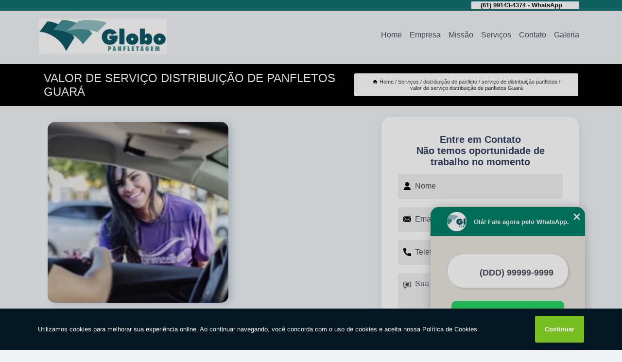

--- FILE ---
content_type: text/html; charset=utf-8
request_url: https://panfletagens.globopanfletagem.com.br/distribuicao-de-panfleto/servico-de-distribuicao-panfletos/valor-de-servico-distribuicao-de-panfletos-guara
body_size: 10529
content:
<!DOCTYPE html>
<!--[if lt IE 7]>
<html class="no-js lt-ie9 lt-ie8 lt-ie7"> <![endif]-->
<!--[if IE 7]>
<html class="no-js lt-ie9 lt-ie8"> <![endif]-->
<!--[if IE 8]>
<html class="no-js lt-ie9"> <![endif]-->
<!--[if gt IE 8]><!-->
<html class="no-js" lang="pt-br"> <!--<![endif]-->
<head>
<!-- Google Tag Manager -->
<script>(function(w,d,s,l,i){w[l]=w[l]||[];w[l].push({'gtm.start':
new Date().getTime(),event:'gtm.js'});var f=d.getElementsByTagName(s)[0],
j=d.createElement(s),dl=l!='dataLayer'?'&l='+l:'';j.async=true;j.src=
'https://www.googletagmanager.com/gtm.js?id='+i+dl;f.parentNode.insertBefore(j,f);
})(window,document,'script','dataLayer','GTM-KR5RG3P');</script>
<!-- End Google Tag Manager -->
<link rel="preconnect" href="https://fonts.googleapis.com">
  <link rel="preconnect" href="https://fonts.gstatic.com" crossorigin>

  <link rel="preload" href="https://panfletagens.globopanfletagem.com.br/css/theme.css" as="style">
  <link rel="preload" href="https://panfletagens.globopanfletagem.com.br/css/main.css" as="style">
      
  <title>Valor de Serviço Distribuição de Panfletos Guará - Serviço de Distribuição Panfletos        - GLOBO PANFLETAGEM Quem Respira Criatividade Levanta Todos Os Dias Pra Fazer a Diferença.</title>
    <meta charset="utf-8">
    <link rel="shortcut icon" href="https://panfletagens.globopanfletagem.com.br/imagens/favicon.ico">
    <base href="https://panfletagens.globopanfletagem.com.br/">
            <meta name="google-site-verification" content="UGf6Pu2V4-s3BkgnBl-lXfxWlvnNIQsMhFavvzBIiM0"/>
                <meta name="msvalidate.01" content="DCADF5EBCA288EB1BACCE4BA30DF813B"/>
    
        

    
      
    
    <meta name="keywords" content="serviço de distribuição panfletos, serviço, distribuição, panfletos">
    <meta name="viewport" content="width=device-width, initial-scale=1.0">
    <meta name="geo.position"
          content=";">
    <meta name="geo.region" content="">
    <meta name="geo.placename" content="">
    <meta name="ICBM"
          content=",">
    <meta name="robots" content="index,follow">
    <meta name="rating" content="General">
    <meta name="revisit-after" content="7 days">
    <meta name="author" content="GLOBO PANFLETAGEM">
    <meta property="og:region" content="Brasil">
    <meta property="og:title"
          content="Valor de Serviço Distribuição de Panfletos Guará - Serviço de Distribuição Panfletos - GLOBO PANFLETAGEM Quem Respira Criatividade Levanta Todos Os Dias Pra Fazer a Diferença.">
    <meta property="og:type" content="article">
    <meta property="og:image"
          content="https://panfletagens.globopanfletagem.com.br/imagens/logo.png">
    <meta property="og:url"
          content="https://panfletagens.globopanfletagem.com.br/distribuicao-de-panfleto/servico-de-distribuicao-panfletos/valor-de-servico-distribuicao-de-panfletos-guara">
    <meta property="og:description" content="">
    <meta property="og:site_name" content="GLOBO PANFLETAGEM">
        <link rel="canonical" href="https://panfletagens.globopanfletagem.com.br/distribuicao-de-panfleto/servico-de-distribuicao-panfletos/valor-de-servico-distribuicao-de-panfletos-guara">
    <link rel="stylesheet" href="https://panfletagens.globopanfletagem.com.br/css/theme.css" >
    <link rel="stylesheet" href="https://panfletagens.globopanfletagem.com.br/css/main.css" >
    
    
    <!-- Desenvolvido por BUSCA CLIENTES - www.buscaclientes.com.br -->
</head> 

<body data-pagina="d8aa784cd98eec13ff7069b1adead055">
<!-- Google Tag Manager (noscript) -->
<noscript><iframe src='https://www.googletagmanager.com/ns.html?id=GTM-KR5RG3P' height='0' width='0' style='display:none;visibility:hidden'></iframe></noscript>
<!-- End Google Tag Manager (noscript) -->
    <header>
          <!--  -->

  <!-- Inicio do Tell  -->
<div class="contact">

  <div class="wrapper">

    <div class="social-container">
      <ul class="social-icons">
      </ul>

    </div>

    <div class="tel">
      <div id="telefones">
        <p>(61) 99143-4374 - WhatsApp</p>
        <svg xmlns="http://www.w3.org/2000/svg" width="16" height="16" fill="currentColor" class="bi bi-chevron-down" viewBox="0 0 16 16">
        <path fill-rule="evenodd" d="M1.646 4.646a.5.5 0 0 1 .708 0L8 10.293l5.646-5.647a.5.5 0 0 1 .708.708l-6 6a.5.5 0 0 1-.708 0l-6-6a.5.5 0 0 1 0-.708z"/>
      </svg>
      </div>
      <div class="tel-dropdown">
       
        <p><span><a rel="nofollow" class="tel follow-click"
              data-origem="cabecalho-telefone-"
              title="Telefone  - GLOBO PANFLETAGEM"
              href="tel:+5561991434374WhatsApp">(61) 99143-4374 - WhatsApp</a>
          </span></p><p><span><a rel="nofollow" class="tel follow-click"
              data-origem="cabecalho-telefone-2"
              title="Telefone 2 - GLOBO PANFLETAGEM"
              href="tel:+55984109027">98410-9027</a>
          </span></p>        
      </div>

    </div>

  </div>
</div>
<!-- Fim do tel -->
<!-- -->
<nav class="navbar">
    <!--  -->  
  <div class="logo">
    <a href="https://panfletagens.globopanfletagem.com.br/" class="pagina-logo" data-area="paginaLogo"
      title="GLOBO PANFLETAGEM - Quem respira criatividade levanta todos os dias pra fazer a diferença.">
      <img  src="https://panfletagens.globopanfletagem.com.br/imagens/logo.png" width="250" height="200"
       title="Logo - GLOBO PANFLETAGEM"
        alt="Valor de Serviço Distribuição de Panfletos Guará - Serviço de Distribuição Panfletos - GLOBO PANFLETAGEM">
    </a>
  </div>
  <!-- -->
  
  <div class="hamburguer">
    <span></span>
    <span></span>
    <span></span>
  </div>

  <ul class="menu">
            <li><a class="btn-home" data-area="paginaHome"        href="https://panfletagens.globopanfletagem.com.br/"
        title="Home">Home</a></li>        <li><a         href="https://panfletagens.globopanfletagem.com.br/empresa"
        title="Empresa">Empresa</a></li>        <li><a         href="https://panfletagens.globopanfletagem.com.br/missao"
        title="Missão">Missão</a></li>        <li class="dropdown"><a         href="https://panfletagens.globopanfletagem.com.br/servicos"
        title="Serviços">Serviços</a>                            <ul class="sub-menu hidden">                        <li class="dropdown"><a
                                href="https://panfletagens.globopanfletagem.com.br/distribuicao-de-panfleto"
                                title="distribuição de panfleto">Distribuição de panfleto</a>
                        
                        </li>                        <li class="dropdown"><a
                                href="https://panfletagens.globopanfletagem.com.br/empresas-de-divulgacao-de-panfletos"
                                title="empresas de divulgação de panfletos">Empresas de divulgação de panfletos</a>
                        
                        </li>                        <li class="dropdown"><a
                                href="https://panfletagens.globopanfletagem.com.br/empresas-de-panfletagem"
                                title="empresas de panfletagem">Empresas de panfletagem</a>
                        
                        </li>                        <li class="dropdown"><a
                                href="https://panfletagens.globopanfletagem.com.br/entrega-de-folheto"
                                title="entrega de folheto">Entrega de folheto</a>
                        
                        </li>                        <li class="dropdown"><a
                                href="https://panfletagens.globopanfletagem.com.br/entregas-de-panfletos"
                                title="entregas de panfletos">Entregas de panfletos</a>
                        
                        </li>                        <li class="dropdown"><a
                                href="https://panfletagens.globopanfletagem.com.br/panfletagens"
                                title="panfletagens">Panfletagens</a>
                        
                        </li></ul>
            </li>        <li><a         href="https://panfletagens.globopanfletagem.com.br/contato"
        title="Contato">Contato</a></li>
  </ul>

</nav>
    </header>

    <main>
    <div class="wrapper" id="wrapper-category">
    <h1 class="title-wrapper">Valor de Serviço Distribuição de Panfletos Guará</h1>
        <div class="container">

<div id="breadcrumb">
		<ol itemscope itemtype="http://schema.org/BreadcrumbList">
								<li><img width="10" height="10" alt="svgImg" src="[data-uri]" style="
					    margin: 1px 4px 0;
					"/>
					<li itemprop="itemListElement" itemscope
						itemtype="http://schema.org/ListItem">
						<a itemprop="item" href="https://panfletagens.globopanfletagem.com.br/">
							<span itemprop="name">Home</span></a>
						<meta itemprop="position" content="1"/>
					</li>
											<li itemprop="itemListElement" itemscope itemtype="http://schema.org/ListItem">
							<a itemprop="item"
							   href="https://panfletagens.globopanfletagem.com.br/servicos">
								<span itemprop="name">Serviços</span></a>
							<meta itemprop="position" content="2"/>
						</li>
												<li itemprop="itemListElement" itemscope itemtype="http://schema.org/ListItem">
							<a itemprop="item"
							   href="https://panfletagens.globopanfletagem.com.br/distribuicao-de-panfleto">
								<span itemprop="name">distribuição de panfleto</span></a>
							<meta itemprop="position" content="3"/>
						</li>
												<li itemprop="itemListElement" itemscope itemtype="http://schema.org/ListItem">
							<a itemprop="item"
							   href="https://panfletagens.globopanfletagem.com.br/servico-de-distribuicao-panfletos">
								<span itemprop="name">serviço de distribuição panfletos</span></a>
							<meta itemprop="position" content="4"/>
						</li>
												<li><span>valor de serviço distribuição de panfletos Guará</span></li>
								</ol>
</div>

</div>

    </div>
        <div class="wrapper text">
            <article class="readMore">
           		<img class="imagem-pagina" src="https://panfletagens.globopanfletagem.com.br/imagens/valor-de-servico-distribuicao-de-panfletos.jpg"
                    onclick="openmodal();"
                    id="imagem-"
                    alt="Valor de Serviço Distribuição de Panfletos Guará - Serviço de Distribuição Panfletos"
                    title="Valor de Serviço Distribuição de Panfletos Guará - Serviço de Distribuição Panfletos"
                    width="380" height="380"
                    >
                    <span style="
                        font-size: 12px;

                    ">Clique na imagem para expandir
                    </span>
                                <h2>Pesquisando valor de serviço distribuição de panfletos Guará?</h2> <p>Saiba que com a Globo Panfletagem você pode achar serviços como Distribuição de panfleto, Empresas de panfletagem e Entregas de panfletos, Folhetos, Comunicação Visual, Panfletagens entre outras opções que são oferecidas para a sua necessidade. Se diferenciado dentro de seu segmento, a empresa consegue também proporcionar um atendimento cuidadoso e que busca a satisfação do cliente.</p><h2>Qualidade em Soluções de Empresa de panfletagem</h2><p>Conheça também nossos serviços de <a href="https://panfletagens.globopanfletagem.com.br/entregas-de-panfletos/entrega-de-filipetas/servico-de-entrega-de-panfletos-valor-aeroporto-bsb">Entrega de folheto</a>. Com a Globo Panfletagem você pode encontrar diversas opções quando se trata de comunicação visual</p><p>Saiba mais sobre os serviços de: </p><ul><li>Panfletagens</li><li>Empresa que faz panfletagem</li><li>Folhetos</li><li>Agências de Panfletagem</li></ul><img src="https://panfletagens.globopanfletagem.com.br/imagens/servicos-de-panfletagem-porta-a-porta.jpg" alt="Empresas de panfletagem"> <p>Nossos profissionais estão prontos para atendê-lo adequadamente, nós oferecermos, além do que já foi citado, outros serviços, como por exemplo, Panfletagem em Águas Lindas e Panfletagem em Brasília. Por isso, fale conosco e saiba mais.</p>            </article>



            <div class="collum-subject" style="max-width : 600px; margin-top: 20px;">
                <div class="formCotacao">
    <form action="https://panfletagens.globopanfletagem.com.br/enviar-cotacao" id="formulario-cotacao" method="post">
        <div class="header">
            <h3>Entre em Contato</h3>
        </div>
        <input type="hidden" name="acao" value="cotacao">
        <input type="hidden" name="produto_nome" value="">
        <input class="url-atual" type="hidden" name="produto_url" value="">
        <input class="url-atual" type="hidden" name="produto_ref" value="">
        <input type="hidden" name="imagem" value="" />
        <input type="hidden" name="site" value="https://panfletagens.globopanfletagem.com.br/" />
        <input type="hidden" name="email" value="globopanfletagem01@gmail.com" />
                <input type="hidden" name="projeto" value="5465" />

        <div class="item-form" id="campos-formulario">
            
        <img  alt="user" width="16" height="16" src="https://panfletagens.globopanfletagem.com.br/imagens/user.png" class= "icon-form">

            <input  type="text" name="nome" placeholder="Nome" required>
    
            <p class="error-message" id="erro_nome"></p>
            <img alt="mail" width="16" height="16" src="https://panfletagens.globopanfletagem.com.br/imagens/email.png" class= "icon-form">

            <input  type="email" name="email_contato"
                placeholder="Email" required>
            <p class="error-message" id="erro_email_contato"></p>
            <img alt="tel" width="16" height="16" src="https://panfletagens.globopanfletagem.com.br/imagens/call.png" class= "icon-form">

            <input  type="text" name="telefone"
                class="telefone" placeholder="Telefone" required>
            
            <p class="error-message" id="erro_telefone"></p>

            <p class="error-message" id="erro_palavra"></p>
        </div>

        <div class="item-form" id="mensagem-formulario">
        <img  alt="message" width="16" height="16" src="https://panfletagens.globopanfletagem.com.br/imagens/comment.png" class= "icon-form">

            <textarea  name="mensagem"
                placeholder="Sua mensagem"></textarea>
            <p class="error-message" id="erro_mensagem"></p>
           
        </div>
        <div class="clear"></div>

        <div class="cta-formulario">
            <div class="seguranca-cta-formulario">
                <div class="item-cta">
                                        <div class="g-recaptcha" data-sitekey="6LfYdoccAAAAACEBTMgfoXTVZPgU9YzJ-eHsiGUa">
                    </div>
                                    </div>
                <div class="item-cta">
                <button type="button" id="btn-enviar-cotacao" class="btn-verde">Enviar</button>

                    <img  loading="lazy" src="imagens/ajax-loader.gif"  class="image-loading" id="loader-ajax" alt="Aguarde..."
                        title="Aguarde..." style="display:none">
                </div>
            </div>
        </div>

        

    </form>
    </div>
    

    
            </div>



        </div>

        <div class="categorias">
                    </div>

        <div class="categorias">
        
<h3 style="text-align: center">Pesquisas relacionadas</h3>

        <div id="owl-thumbs" class="owl-carousel owl-theme">
                <div class="item img-big">
            <figure>

            <a href="https://panfletagens.globopanfletagem.com.br/distribuicao-de-panfleto/servico-de-distribuicao-panfletos/contratacao-de-servico-de-distribuicao-de-panfletos-distrito-federal" class="galeria-thumb"
               title="contratação de serviço de distribuição de panfletos Distrito Federal">
                <img loading="lazy" src="https://panfletagens.globopanfletagem.com.br/imagens/thumb/contratacao-de-servico-de-distribuicao-de-panfletos.jpg" alt="contratação de serviço de distribuição de panfletos Distrito Federal"
                     title="contratação de serviço de distribuição de panfletos Distrito Federal" width="160" height="160"></a>

                     <figcaption> <h4>
                <a href="https://panfletagens.globopanfletagem.com.br/distribuicao-de-panfleto/servico-de-distribuicao-panfletos/contratacao-de-servico-de-distribuicao-de-panfletos-distrito-federal" class="lightbox titulo-galeria"
                   title="contratação de serviço de distribuição de panfletos Distrito Federal">contratação de serviço de distribuição de panfletos Distrito Federal</a></h4>
                   </a></figcaption>
            
            </figure>
            
        </div>
    
                <div class="item img-big">
            <figure>

            <a href="https://panfletagens.globopanfletagem.com.br/distribuicao-de-panfleto/servico-de-distribuicao-panfletos/distribuidora-panfleto-brasilia" class="galeria-thumb"
               title="distribuidora panfleto Brasília">
                <img loading="lazy" src="https://panfletagens.globopanfletagem.com.br/imagens/thumb/distribuidora-panfleto.jpg" alt="distribuidora panfleto Brasília"
                     title="distribuidora panfleto Brasília" width="160" height="160"></a>

                     <figcaption> <h4>
                <a href="https://panfletagens.globopanfletagem.com.br/distribuicao-de-panfleto/servico-de-distribuicao-panfletos/distribuidora-panfleto-brasilia" class="lightbox titulo-galeria"
                   title="distribuidora panfleto Brasília">distribuidora panfleto Brasília</a></h4>
                   </a></figcaption>
            
            </figure>
            
        </div>
    
                <div class="item img-big">
            <figure>

            <a href="https://panfletagens.globopanfletagem.com.br/distribuicao-de-panfleto/servico-de-distribuicao-panfletos/contratacao-de-panfletos-distribuicao-luziania" class="galeria-thumb"
               title="contratação de panfletos distribuição Luziânia">
                <img loading="lazy" src="https://panfletagens.globopanfletagem.com.br/imagens/thumb/contratacao-de-panfletos-distribuicao.jpg" alt="contratação de panfletos distribuição Luziânia"
                     title="contratação de panfletos distribuição Luziânia" width="160" height="160"></a>

                     <figcaption> <h4>
                <a href="https://panfletagens.globopanfletagem.com.br/distribuicao-de-panfleto/servico-de-distribuicao-panfletos/contratacao-de-panfletos-distribuicao-luziania" class="lightbox titulo-galeria"
                   title="contratação de panfletos distribuição Luziânia">contratação de panfletos distribuição Luziânia</a></h4>
                   </a></figcaption>
            
            </figure>
            
        </div>
    
                <div class="item img-big">
            <figure>

            <a href="https://panfletagens.globopanfletagem.com.br/distribuicao-de-panfleto/servico-de-distribuicao-panfletos/distribuidora-de-panfletos-park-sul" class="galeria-thumb"
               title="distribuidora de panfletos Park Sul">
                <img loading="lazy" src="https://panfletagens.globopanfletagem.com.br/imagens/thumb/distribuidora-de-panfletos.jpg" alt="distribuidora de panfletos Park Sul"
                     title="distribuidora de panfletos Park Sul" width="160" height="160"></a>

                     <figcaption> <h4>
                <a href="https://panfletagens.globopanfletagem.com.br/distribuicao-de-panfleto/servico-de-distribuicao-panfletos/distribuidora-de-panfletos-park-sul" class="lightbox titulo-galeria"
                   title="distribuidora de panfletos Park Sul">distribuidora de panfletos Park Sul</a></h4>
                   </a></figcaption>
            
            </figure>
            
        </div>
    
                <div class="item img-big">
            <figure>

            <a href="https://panfletagens.globopanfletagem.com.br/distribuicao-de-panfleto/servico-de-distribuicao-panfletos/servico-distribuicao-de-panfletos-vicente-pires" class="galeria-thumb"
               title="serviço distribuição de panfletos Vicente Pires">
                <img loading="lazy" src="https://panfletagens.globopanfletagem.com.br/imagens/thumb/servico-distribuicao-de-panfletos.jpg" alt="serviço distribuição de panfletos Vicente Pires"
                     title="serviço distribuição de panfletos Vicente Pires" width="160" height="160"></a>

                     <figcaption> <h4>
                <a href="https://panfletagens.globopanfletagem.com.br/distribuicao-de-panfleto/servico-de-distribuicao-panfletos/servico-distribuicao-de-panfletos-vicente-pires" class="lightbox titulo-galeria"
                   title="serviço distribuição de panfletos Vicente Pires">serviço distribuição de panfletos Vicente Pires</a></h4>
                   </a></figcaption>
            
            </figure>
            
        </div>
    
                <div class="item img-big">
            <figure>

            <a href="https://panfletagens.globopanfletagem.com.br/distribuicao-de-panfleto/servico-de-distribuicao-panfletos/servico-distribuicao-panfletos-setor-administrativo" class="galeria-thumb"
               title="serviço distribuição panfletos Setor Administrativo">
                <img loading="lazy" src="https://panfletagens.globopanfletagem.com.br/imagens/thumb/servico-distribuicao-panfletos.jpg" alt="serviço distribuição panfletos Setor Administrativo"
                     title="serviço distribuição panfletos Setor Administrativo" width="160" height="160"></a>

                     <figcaption> <h4>
                <a href="https://panfletagens.globopanfletagem.com.br/distribuicao-de-panfleto/servico-de-distribuicao-panfletos/servico-distribuicao-panfletos-setor-administrativo" class="lightbox titulo-galeria"
                   title="serviço distribuição panfletos Setor Administrativo">serviço distribuição panfletos Setor Administrativo</a></h4>
                   </a></figcaption>
            
            </figure>
            
        </div>
    
                <div class="item img-big">
            <figure>

            <a href="https://panfletagens.globopanfletagem.com.br/distribuicao-de-panfleto/servico-de-distribuicao-panfletos/onde-tem-distribuidora-de-panfletos-cruzeiro" class="galeria-thumb"
               title="onde tem distribuidora de panfletos Cruzeiro">
                <img loading="lazy" src="https://panfletagens.globopanfletagem.com.br/imagens/thumb/onde-tem-distribuidora-de-panfletos.jpg" alt="onde tem distribuidora de panfletos Cruzeiro"
                     title="onde tem distribuidora de panfletos Cruzeiro" width="160" height="160"></a>

                     <figcaption> <h4>
                <a href="https://panfletagens.globopanfletagem.com.br/distribuicao-de-panfleto/servico-de-distribuicao-panfletos/onde-tem-distribuidora-de-panfletos-cruzeiro" class="lightbox titulo-galeria"
                   title="onde tem distribuidora de panfletos Cruzeiro">onde tem distribuidora de panfletos Cruzeiro</a></h4>
                   </a></figcaption>
            
            </figure>
            
        </div>
    
                <div class="item img-big">
            <figure>

            <a href="https://panfletagens.globopanfletagem.com.br/distribuicao-de-panfleto/servico-de-distribuicao-panfletos/servico-de-distribuicao-de-panfleto-porta-a-porta-lago" class="galeria-thumb"
               title="serviço de distribuição de panfleto porta a porta Lago">
                <img loading="lazy" src="https://panfletagens.globopanfletagem.com.br/imagens/thumb/servico-de-distribuicao-de-panfleto-porta-a-porta.jpg" alt="serviço de distribuição de panfleto porta a porta Lago"
                     title="serviço de distribuição de panfleto porta a porta Lago" width="160" height="160"></a>

                     <figcaption> <h4>
                <a href="https://panfletagens.globopanfletagem.com.br/distribuicao-de-panfleto/servico-de-distribuicao-panfletos/servico-de-distribuicao-de-panfleto-porta-a-porta-lago" class="lightbox titulo-galeria"
                   title="serviço de distribuição de panfleto porta a porta Lago">serviço de distribuição de panfleto porta a porta Lago</a></h4>
                   </a></figcaption>
            
            </figure>
            
        </div>
    
                <div class="item img-big">
            <figure>

            <a href="https://panfletagens.globopanfletagem.com.br/distribuicao-de-panfleto/servico-de-distribuicao-panfletos/contratacao-de-distribuicao-panfletos-eixo-rodoviario-sul" class="galeria-thumb"
               title="contratação de distribuição panfletos Eixo Rodoviário Sul">
                <img loading="lazy" src="https://panfletagens.globopanfletagem.com.br/imagens/thumb/contratacao-de-distribuicao-panfletos.jpg" alt="contratação de distribuição panfletos Eixo Rodoviário Sul"
                     title="contratação de distribuição panfletos Eixo Rodoviário Sul" width="160" height="160"></a>

                     <figcaption> <h4>
                <a href="https://panfletagens.globopanfletagem.com.br/distribuicao-de-panfleto/servico-de-distribuicao-panfletos/contratacao-de-distribuicao-panfletos-eixo-rodoviario-sul" class="lightbox titulo-galeria"
                   title="contratação de distribuição panfletos Eixo Rodoviário Sul">contratação de distribuição panfletos Eixo Rodoviário Sul</a></h4>
                   </a></figcaption>
            
            </figure>
            
        </div>
    
                <div class="item img-big">
            <figure>

            <a href="https://panfletagens.globopanfletagem.com.br/distribuicao-de-panfleto/servico-de-distribuicao-panfletos/contratacao-de-servico-distribuicao-de-panfletos-p-norte" class="galeria-thumb"
               title="contratação de serviço distribuição de panfletos P Norte">
                <img loading="lazy" src="https://panfletagens.globopanfletagem.com.br/imagens/thumb/contratacao-de-servico-distribuicao-de-panfletos.jpg" alt="contratação de serviço distribuição de panfletos P Norte"
                     title="contratação de serviço distribuição de panfletos P Norte" width="160" height="160"></a>

                     <figcaption> <h4>
                <a href="https://panfletagens.globopanfletagem.com.br/distribuicao-de-panfleto/servico-de-distribuicao-panfletos/contratacao-de-servico-distribuicao-de-panfletos-p-norte" class="lightbox titulo-galeria"
                   title="contratação de serviço distribuição de panfletos P Norte">contratação de serviço distribuição de panfletos P Norte</a></h4>
                   </a></figcaption>
            
            </figure>
            
        </div>
    
            </div>

        </div>
        <div class="copyright">O conteúdo do texto
            "<strong>Valor de Serviço Distribuição de Panfletos Guará</strong>" é de direito reservado. Sua
            reprodução, parcial ou total, mesmo citando nossos links, é proibida sem a autorização do autor.
            Crime de violação de direito autoral &ndash; artigo 184 do Código Penal &ndash; <a
                title="Lei de direitos autorais" target="_blank"
                href="http://www.planalto.gov.br/Ccivil_03/Leis/L9610.htm" rel="noreferrer">Lei 9610/98 - Lei
                de direitos autorais</a>.
        </div>

    </main>
    </div><!-- .wrapper -->

    <div id="modal_img" hidden>
            <div class="ogranize_modal">
                <span onclick="closedmodal();"> X </span>
                <img class="showimg" src="https://panfletagens.globopanfletagem.com.br/imagens/valor-de-servico-distribuicao-de-panfletos.jpg"
                alt="Valor de Serviço Distribuição de Panfletos Guará - Serviço de Distribuição Panfletos"
                    title="Valor de Serviço Distribuição de Panfletos Guará - Serviço de Distribuição Panfletos">
            </div>
    </div>

    <footer>
    <aside class="categorias-footer">
        <h2>
            <a href="https://panfletagens.globopanfletagem.com.br/servicos"
                title="Serviços - GLOBO PANFLETAGEM Quem respira criatividade levanta todos os dias pra fazer a diferença.">Serviços</a>
        </h2>
        <nav>
            <ul class="cssmenu" id="accordian">
                                <li class="dropdown">
                    <a class="dropdown-toggle" href="https://panfletagens.globopanfletagem.com.br/distribuicao-de-panfleto"
                        title="Distribuição de Panfleto">Distribuição de Panfleto</a>
                    <ul class="sub-menu subcategoria-menu">
                                                <li>
                            <a href="https://panfletagens.globopanfletagem.com.br/distribuicao-de-panfletos"
                                title="Distribuição de Panfletos">Distribuição de Panfletos</a>
                        </li>

                                                <li>
                            <a href="https://panfletagens.globopanfletagem.com.br/distribuicao-de-panfletos-porta-a-porta"
                                title="Distribuição de Panfletos Porta a Porta">Distribuição de Panfletos Porta a Porta</a>
                        </li>

                                                <li>
                            <a href="https://panfletagens.globopanfletagem.com.br/distribuicao-panfletos"
                                title="Distribuição Panfletos">Distribuição Panfletos</a>
                        </li>

                                                <li>
                            <a href="https://panfletagens.globopanfletagem.com.br/distribuicao-panfletos-em-aguas-lindas"
                                title="Distribuição Panfletos em Águas Lindas">Distribuição Panfletos em Águas Lindas</a>
                        </li>

                                                <li>
                            <a href="https://panfletagens.globopanfletagem.com.br/distribuicao-panfletos-em-brasilia"
                                title="Distribuição Panfletos em Brasília">Distribuição Panfletos em Brasília</a>
                        </li>

                                                <li>
                            <a href="https://panfletagens.globopanfletagem.com.br/distribuidora-de-panfletos"
                                title="Distribuidora de Panfletos">Distribuidora de Panfletos</a>
                        </li>

                                                <li>
                            <a href="https://panfletagens.globopanfletagem.com.br/distribuidora-panfletos"
                                title="Distribuidora Panfletos">Distribuidora Panfletos</a>
                        </li>

                                                <li>
                            <a href="https://panfletagens.globopanfletagem.com.br/servico-de-distribuicao-de-panfletos"
                                title="Serviço de Distribuição de Panfletos">Serviço de Distribuição de Panfletos</a>
                        </li>

                                                <li>
                            <a href="https://panfletagens.globopanfletagem.com.br/servico-de-distribuicao-de-panfletos-porta-a-porta"
                                title="Serviço de Distribuição de Panfletos Porta a Porta">Serviço de Distribuição de Panfletos Porta a Porta</a>
                        </li>

                                                <li>
                            <a href="https://panfletagens.globopanfletagem.com.br/servico-de-distribuicao-panfletos"
                                title="Serviço de Distribuição Panfletos">Serviço de Distribuição Panfletos</a>
                        </li>

                                                <li>
                            <a href="https://panfletagens.globopanfletagem.com.br/servico-distribuicao-de-panfletos"
                                title="Serviço Distribuição de Panfletos">Serviço Distribuição de Panfletos</a>
                        </li>

                                                <li>
                            <a href="https://panfletagens.globopanfletagem.com.br/servico-distribuicao-panfletos"
                                title="Serviço Distribuição Panfletos">Serviço Distribuição Panfletos</a>
                        </li>

                                            </ul>
                </li>
                                <li class="dropdown">
                    <a class="dropdown-toggle" href="https://panfletagens.globopanfletagem.com.br/empresas-de-divulgacao-de-panfletos"
                        title="Empresas de Divulgação de Panfletos">Empresas de Divulgação de Panfletos</a>
                    <ul class="sub-menu subcategoria-menu">
                                                <li>
                            <a href="https://panfletagens.globopanfletagem.com.br/divulgacao-com-panfletos"
                                title="Divulgação com Panfletos">Divulgação com Panfletos</a>
                        </li>

                                                <li>
                            <a href="https://panfletagens.globopanfletagem.com.br/divulgacao-de-panfletos"
                                title="Divulgação de Panfletos">Divulgação de Panfletos</a>
                        </li>

                                                <li>
                            <a href="https://panfletagens.globopanfletagem.com.br/divulgacao-panfletos"
                                title="Divulgação Panfletos">Divulgação Panfletos</a>
                        </li>

                                                <li>
                            <a href="https://panfletagens.globopanfletagem.com.br/empresa-de-divulgacao-de-panfletos"
                                title="Empresa de Divulgação de Panfletos">Empresa de Divulgação de Panfletos</a>
                        </li>

                                                <li>
                            <a href="https://panfletagens.globopanfletagem.com.br/empresa-de-divulgacao-e-panfletagem"
                                title="Empresa de Divulgação e Panfletagem">Empresa de Divulgação e Panfletagem</a>
                        </li>

                                                <li>
                            <a href="https://panfletagens.globopanfletagem.com.br/empresa-de-divulgacao-e-panfletos"
                                title="Empresa de Divulgação e Panfletos">Empresa de Divulgação e Panfletos</a>
                        </li>

                                                <li>
                            <a href="https://panfletagens.globopanfletagem.com.br/empresa-distribuidora-de-panfletos"
                                title="Empresa Distribuidora de Panfletos">Empresa Distribuidora de Panfletos</a>
                        </li>

                                                <li>
                            <a href="https://panfletagens.globopanfletagem.com.br/empresa-para-panfletagem"
                                title="Empresa para Panfletagem">Empresa para Panfletagem</a>
                        </li>

                                                <li>
                            <a href="https://panfletagens.globopanfletagem.com.br/empresas-panfletagem"
                                title="Empresas Panfletagem">Empresas Panfletagem</a>
                        </li>

                                                <li>
                            <a href="https://panfletagens.globopanfletagem.com.br/panfletos-distribuicao"
                                title="Panfletos Distribuição">Panfletos Distribuição</a>
                        </li>

                                            </ul>
                </li>
                                <li class="dropdown">
                    <a class="dropdown-toggle" href="https://panfletagens.globopanfletagem.com.br/empresas-de-panfletagem"
                        title="Empresas de Panfletagem">Empresas de Panfletagem</a>
                    <ul class="sub-menu subcategoria-menu">
                                                <li>
                            <a href="https://panfletagens.globopanfletagem.com.br/empresa-de-entrega-de-panfletos"
                                title="Empresa de Entrega de Panfletos">Empresa de Entrega de Panfletos</a>
                        </li>

                                                <li>
                            <a href="https://panfletagens.globopanfletagem.com.br/empresa-de-panfletagem"
                                title="Empresa de Panfletagem">Empresa de Panfletagem</a>
                        </li>

                                                <li>
                            <a href="https://panfletagens.globopanfletagem.com.br/empresa-de-panfletagem-em-aguas-lindas"
                                title="Empresa de Panfletagem em Águas Lindas">Empresa de Panfletagem em Águas Lindas</a>
                        </li>

                                                <li>
                            <a href="https://panfletagens.globopanfletagem.com.br/empresa-de-panfletagem-em-brasilia"
                                title="Empresa de Panfletagem em Brasília">Empresa de Panfletagem em Brasília</a>
                        </li>

                                                <li>
                            <a href="https://panfletagens.globopanfletagem.com.br/empresa-de-panfletos"
                                title="Empresa de Panfletos">Empresa de Panfletos</a>
                        </li>

                                                <li>
                            <a href="https://panfletagens.globopanfletagem.com.br/empresa-distribuicao-de-panfletos"
                                title="Empresa Distribuição de Panfletos">Empresa Distribuição de Panfletos</a>
                        </li>

                                                <li>
                            <a href="https://panfletagens.globopanfletagem.com.br/empresa-panfletagem"
                                title="Empresa Panfletagem">Empresa Panfletagem</a>
                        </li>

                                                <li>
                            <a href="https://panfletagens.globopanfletagem.com.br/empresa-para-entregar-panfletos"
                                title="Empresa para Entregar Panfletos">Empresa para Entregar Panfletos</a>
                        </li>

                                                <li>
                            <a href="https://panfletagens.globopanfletagem.com.br/empresa-que-entrega-panfletos"
                                title="Empresa Que Entrega Panfletos">Empresa Que Entrega Panfletos</a>
                        </li>

                                                <li>
                            <a href="https://panfletagens.globopanfletagem.com.br/empresa-que-faz-panfletagem"
                                title="Empresa Que Faz Panfletagem">Empresa Que Faz Panfletagem</a>
                        </li>

                                                <li>
                            <a href="https://panfletagens.globopanfletagem.com.br/empresas-de-distribuicao-de-panfletos"
                                title="Empresas de Distribuição de Panfletos">Empresas de Distribuição de Panfletos</a>
                        </li>

                                                <li>
                            <a href="https://panfletagens.globopanfletagem.com.br/empresas-que-fazem-panfletagem"
                                title="Empresas Que Fazem Panfletagem">Empresas Que Fazem Panfletagem</a>
                        </li>

                                            </ul>
                </li>
                                <li class="dropdown">
                    <a class="dropdown-toggle" href="https://panfletagens.globopanfletagem.com.br/entrega-de-folheto"
                        title="Entrega de Folheto">Entrega de Folheto</a>
                    <ul class="sub-menu subcategoria-menu">
                                                <li>
                            <a href="https://panfletagens.globopanfletagem.com.br/distribuicao-de-folhetos"
                                title="Distribuição de Folhetos">Distribuição de Folhetos</a>
                        </li>

                                                <li>
                            <a href="https://panfletagens.globopanfletagem.com.br/distribuicao-de-folhetos-em-aguas-lindas"
                                title="Distribuição de Folhetos em Águas Lindas">Distribuição de Folhetos em Águas Lindas</a>
                        </li>

                                                <li>
                            <a href="https://panfletagens.globopanfletagem.com.br/distribuicao-de-folhetos-em-brasilia"
                                title="Distribuição de Folhetos em Brasília">Distribuição de Folhetos em Brasília</a>
                        </li>

                                                <li>
                            <a href="https://panfletagens.globopanfletagem.com.br/distribuicao-de-folhetos-para-publicidade"
                                title="Distribuição de Folhetos para Publicidade">Distribuição de Folhetos para Publicidade</a>
                        </li>

                                                <li>
                            <a href="https://panfletagens.globopanfletagem.com.br/distribuicao-de-folhetos-porta-a-porta"
                                title="Distribuição de Folhetos Porta a Porta">Distribuição de Folhetos Porta a Porta</a>
                        </li>

                                                <li>
                            <a href="https://panfletagens.globopanfletagem.com.br/distribuicao-folhetos"
                                title="Distribuição Folhetos">Distribuição Folhetos</a>
                        </li>

                                                <li>
                            <a href="https://panfletagens.globopanfletagem.com.br/distribuidora-de-folhetos"
                                title="Distribuidora de Folhetos">Distribuidora de Folhetos</a>
                        </li>

                                                <li>
                            <a href="https://panfletagens.globopanfletagem.com.br/entrega-de-folhetos"
                                title="Entrega de Folhetos">Entrega de Folhetos</a>
                        </li>

                                                <li>
                            <a href="https://panfletagens.globopanfletagem.com.br/entrega-de-folhetos-porta-a-porta"
                                title="Entrega de Folhetos Porta a Porta">Entrega de Folhetos Porta a Porta</a>
                        </li>

                                                <li>
                            <a href="https://panfletagens.globopanfletagem.com.br/entrega-flyers"
                                title="Entrega Flyers">Entrega Flyers</a>
                        </li>

                                                <li>
                            <a href="https://panfletagens.globopanfletagem.com.br/entrega-folhetos"
                                title="Entrega Folhetos">Entrega Folhetos</a>
                        </li>

                                                <li>
                            <a href="https://panfletagens.globopanfletagem.com.br/servico-de-entrega-de-folhetos-porta-a-porta"
                                title="Serviço de Entrega de Folhetos Porta a Porta">Serviço de Entrega de Folhetos Porta a Porta</a>
                        </li>

                                            </ul>
                </li>
                                <li class="dropdown">
                    <a class="dropdown-toggle" href="https://panfletagens.globopanfletagem.com.br/entregas-de-panfletos"
                        title="Entregas de Panfletos">Entregas de Panfletos</a>
                    <ul class="sub-menu subcategoria-menu">
                                                <li>
                            <a href="https://panfletagens.globopanfletagem.com.br/distribuicao-de-filipetas"
                                title="Distribuição de Filipetas">Distribuição de Filipetas</a>
                        </li>

                                                <li>
                            <a href="https://panfletagens.globopanfletagem.com.br/entrega-de-filipetas"
                                title="Entrega de Filipetas">Entrega de Filipetas</a>
                        </li>

                                                <li>
                            <a href="https://panfletagens.globopanfletagem.com.br/entrega-de-panfletos"
                                title="Entrega de Panfletos">Entrega de Panfletos</a>
                        </li>

                                                <li>
                            <a href="https://panfletagens.globopanfletagem.com.br/entrega-de-panfletos-em-semaforos"
                                title="Entrega de Panfletos em Semáforos">Entrega de Panfletos em Semáforos</a>
                        </li>

                                                <li>
                            <a href="https://panfletagens.globopanfletagem.com.br/entrega-de-panfletos-grande-tiragem"
                                title="Entrega de Panfletos Grande Tiragem">Entrega de Panfletos Grande Tiragem</a>
                        </li>

                                                <li>
                            <a href="https://panfletagens.globopanfletagem.com.br/entrega-de-panfletos-porta-a-porta"
                                title="Entrega de Panfletos Porta a Porta">Entrega de Panfletos Porta a Porta</a>
                        </li>

                                                <li>
                            <a href="https://panfletagens.globopanfletagem.com.br/entrega-panfleto"
                                title="Entrega Panfleto">Entrega Panfleto</a>
                        </li>

                                                <li>
                            <a href="https://panfletagens.globopanfletagem.com.br/entrega-panfletos"
                                title="Entrega Panfletos">Entrega Panfletos</a>
                        </li>

                                                <li>
                            <a href="https://panfletagens.globopanfletagem.com.br/entrega-panfletos-em-aguas-lindas"
                                title="Entrega Panfletos em Águas Lindas">Entrega Panfletos em Águas Lindas</a>
                        </li>

                                                <li>
                            <a href="https://panfletagens.globopanfletagem.com.br/entrega-panfletos-em-brasilia"
                                title="Entrega Panfletos em Brasília">Entrega Panfletos em Brasília</a>
                        </li>

                                                <li>
                            <a href="https://panfletagens.globopanfletagem.com.br/entrega-panfletos-na-rua"
                                title="Entrega Panfletos na Rua">Entrega Panfletos na Rua</a>
                        </li>

                                                <li>
                            <a href="https://panfletagens.globopanfletagem.com.br/servico-de-entrega-de-panfletos"
                                title="Serviço de Entrega de Panfletos">Serviço de Entrega de Panfletos</a>
                        </li>

                                            </ul>
                </li>
                                <li class="dropdown">
                    <a class="dropdown-toggle" href="https://panfletagens.globopanfletagem.com.br/panfletagens"
                        title="Panfletagens">Panfletagens</a>
                    <ul class="sub-menu subcategoria-menu">
                                                <li>
                            <a href="https://panfletagens.globopanfletagem.com.br/agencia-de-panfletagem"
                                title="Agência de Panfletagem">Agência de Panfletagem</a>
                        </li>

                                                <li>
                            <a href="https://panfletagens.globopanfletagem.com.br/agencia-para-panfletagem"
                                title="Agência para Panfletagem">Agência para Panfletagem</a>
                        </li>

                                                <li>
                            <a href="https://panfletagens.globopanfletagem.com.br/diaria-de-panfletagem"
                                title="Diária de Panfletagem">Diária de Panfletagem</a>
                        </li>

                                                <li>
                            <a href="https://panfletagens.globopanfletagem.com.br/panfletagem"
                                title="Panfletagem">Panfletagem</a>
                        </li>

                                                <li>
                            <a href="https://panfletagens.globopanfletagem.com.br/panfletagem-em-aguas-lindas"
                                title="Panfletagem em Águas Lindas">Panfletagem em Águas Lindas</a>
                        </li>

                                                <li>
                            <a href="https://panfletagens.globopanfletagem.com.br/panfletagem-em-brasilia"
                                title="Panfletagem em Brasília">Panfletagem em Brasília</a>
                        </li>

                                                <li>
                            <a href="https://panfletagens.globopanfletagem.com.br/panfletagem-no-semaforo"
                                title="Panfletagem no Semáforo">Panfletagem no Semáforo</a>
                        </li>

                                                <li>
                            <a href="https://panfletagens.globopanfletagem.com.br/panfletagem-porta-a-porta"
                                title="Panfletagem Porta a Porta">Panfletagem Porta a Porta</a>
                        </li>

                                                <li>
                            <a href="https://panfletagens.globopanfletagem.com.br/panfletagem-profissional"
                                title="Panfletagem Profissional">Panfletagem Profissional</a>
                        </li>

                                                <li>
                            <a href="https://panfletagens.globopanfletagem.com.br/panfletagem-semaforo"
                                title="Panfletagem Semáforo">Panfletagem Semáforo</a>
                        </li>

                                                <li>
                            <a href="https://panfletagens.globopanfletagem.com.br/servico-de-panfletagem"
                                title="Serviço de Panfletagem">Serviço de Panfletagem</a>
                        </li>

                                                <li>
                            <a href="https://panfletagens.globopanfletagem.com.br/servico-de-panfletagem-porta-a-porta"
                                title="Serviço de Panfletagem Porta a Porta">Serviço de Panfletagem Porta a Porta</a>
                        </li>

                                            </ul>
                </li>
                            </ul>
        </nav>

    </aside>
    
    <div id="main-footer">
        <!--  -->
        <article id="pgEndereco">
            <a href="https://panfletagens.globopanfletagem.com.br/" class="pagina-logo" data-area="paginaLogo"
                title="GLOBO PANFLETAGEM - Quem respira criatividade levanta todos os dias pra fazer a diferença.">
                <img loading="lazy" src="https://panfletagens.globopanfletagem.com.br/imagens/logo.png"  width="250" height="200"
                    title="Logo - GLOBO PANFLETAGEM"
                       alt="Valor de Serviço Distribuição de Panfletos Guará - Serviço de Distribuição Panfletos - GLOBO PANFLETAGEM">
            </a>
            <h4>GLOBO PANFLETAGEM</h4>
            <div class="end_adicionais">
                <div class="endereco">
                    <p class="end">

                                               
                        EQNM 21/23 Bloco C, Lote 05 Loja 05 - Ceilândia Sul<br/>
                        Brasília - DF - CEP: 72215-583                                            </p>
                    
                    <p> (61) 99143-4374 - WhatsApp</p>
                    <p> 98410-9027</p>
                                        <!-- -->
                </div>
            </div>
        </article>


        <nav>
        <ul>
                            <li>
                <a rel="nofollow" href="https://panfletagens.globopanfletagem.com.br/"
                   title="Home">Home</a>
                </li>
                                <li>
                <a rel="nofollow" href="https://panfletagens.globopanfletagem.com.br/empresa"
                   title="Empresa">Empresa</a>
                </li>
                                <li>
                <a rel="nofollow" href="https://panfletagens.globopanfletagem.com.br/missao"
                   title="Missão">Missão</a>
                </li>
                                <li>
                <a rel="nofollow" href="https://panfletagens.globopanfletagem.com.br/servicos"
                   title="Serviços">Serviços</a>
                </li>
                                <li>
                <a rel="nofollow" href="https://panfletagens.globopanfletagem.com.br/contato"
                   title="Contato">Contato</a>
                </li>
                            
            <li><a href="https://panfletagens.globopanfletagem.com.br/mapa-do-site"
                   title="Mapa do site GLOBO PANFLETAGEM">Mapa do site</a></li>
                   
                    <li class="abre-menu"><a href="https://panfletagens.globopanfletagem.com.br/servicos"
            title="Mais Serviços">Mais Serviços</a></li>

            
        </ul>
    </nav>

         <!--  -->
        <div class="social-container">
        <div class="social-icons"></div>
        <!-- -->
        </div>
    </div>
    <div id="copyrigth">
        <div class="footer_footer">

            <p>O inteiro teor deste site está sujeito à proteção de direitos autorais. Copyright©
                GLOBO PANFLETAGEM (Lei 9610 de 19/02/1998)</p>
            <div class="footer_selos">
            <img loading="lazy" width="64" height="40" alt="Plataforma criada por BuscaCliente.com.br" class=" busca-clientes"
               src="https://panfletagens.globopanfletagem.com.br/imagens/max.png">
            <br>
            <a rel="noreferrer" class="busca-clientes"
                href="http://validator.w3.org/check?uri=https://panfletagens.globopanfletagem.com.br/" target="_blank"
                title="Site Desenvolvido em HTML5 nos padrões internacionais W3C"><img width="74" height="13" loading="lazy"
                 src="imagens/selo-w3c-html5.png"
                     alt="Site Desenvolvido em HTML5 nos padrões internacionais W3C"></a>
            <img  loading="lazy" width="116" height="44" alt="Site seguro" class="busca-clientes" src="imagens/selo.png">
            </div>
        </div>
    </div>
    <a id="myBtn" href="#formulario-cotacao">
    <div  title="Go to top" class="active"><svg xmlns="http://www.w3.org/2000/svg" height="24" viewBox="0 0 24 24" width="24" fill="var(--shape)">
            <path d="M0 0h24v24H0V0z" fill="none"></path>
            <path d="M4 12l1.41 1.41L11 7.83V20h2V7.83l5.58 5.59L20 12l-8-8-8 8z"></path>
        </svg></div></a>

    
        <div id="confirma">

            <div id="mainConfirma">
                <form action="javascript:void(0);" id="formulario-cotacao-whats" class="form-Whats " method="post">
                                    <div class="C-modal">X</div>
                    <input type="hidden" name="acao" value="cotacao"><input type="hidden" name="produto_nome"
                        value=""><input class="url-atual" type="hidden" name="produto_url" value=""><input
                        class="url-atual" type="hidden" name="produto_ref" value=""><input type="hidden" name="imagem"
                        value=""><input type="hidden" name="site"
                        value="https://panfletagens.globopanfletagem.com.br/"><input type="hidden" name="email"
                        value="globopanfletagem01@gmail.com"><input type="hidden" name="projeto"
                        value="5465"> 
                    <div class="dados-cotacao">
                        <h4>Fale conosco no whatsapp <span><svg xmlns="http://www.w3.org/2000/svg" xmlns:xlink="http://www.w3.org/1999/xlink" width="50" height="50" viewBox="0 0 1219.547 1225.016"><path fill="#E0E0E0" d="M1041.858 178.02C927.206 63.289 774.753.07 612.325 0 277.617 0 5.232 272.298 5.098 606.991c-.039 106.986 27.915 211.42 81.048 303.476L0 1225.016l321.898-84.406c88.689 48.368 188.547 73.855 290.166 73.896h.258.003c334.654 0 607.08-272.346 607.222-607.023.056-162.208-63.052-314.724-177.689-429.463zm-429.533 933.963h-.197c-90.578-.048-179.402-24.366-256.878-70.339l-18.438-10.93-191.021 50.083 51-186.176-12.013-19.087c-50.525-80.336-77.198-173.175-77.16-268.504.111-278.186 226.507-504.503 504.898-504.503 134.812.056 261.519 52.604 356.814 147.965 95.289 95.36 147.728 222.128 147.688 356.948-.118 278.195-226.522 504.543-504.693 504.543z"/><linearGradient id="a" gradientUnits="userSpaceOnUse" x1="609.77" y1="1190.114" x2="609.77" y2="21.084"><stop offset="0" stop-color="#20b038"/><stop offset="1" stop-color="#60d66a"/></linearGradient><path fill="url(#a)" d="M27.875 1190.114l82.211-300.18c-50.719-87.852-77.391-187.523-77.359-289.602.133-319.398 260.078-579.25 579.469-579.25 155.016.07 300.508 60.398 409.898 169.891 109.414 109.492 169.633 255.031 169.57 409.812-.133 319.406-260.094 579.281-579.445 579.281-.023 0 .016 0 0 0h-.258c-96.977-.031-192.266-24.375-276.898-70.5l-307.188 80.548z"/><image overflow="visible" opacity=".08" width="682" height="639" xlink:href="FCC0802E2AF8A915.png" transform="translate(270.984 291.372)"/><path fill-rule="evenodd" clip-rule="evenodd" fill="#FFF" d="M462.273 349.294c-11.234-24.977-23.062-25.477-33.75-25.914-8.742-.375-18.75-.352-28.742-.352-10 0-26.25 3.758-39.992 18.766-13.75 15.008-52.5 51.289-52.5 125.078 0 73.797 53.75 145.102 61.242 155.117 7.5 10 103.758 166.266 256.203 226.383 126.695 49.961 152.477 40.023 179.977 37.523s88.734-36.273 101.234-71.297c12.5-35.016 12.5-65.031 8.75-71.305-3.75-6.25-13.75-10-28.75-17.5s-88.734-43.789-102.484-48.789-23.75-7.5-33.75 7.516c-10 15-38.727 48.773-47.477 58.773-8.75 10.023-17.5 11.273-32.5 3.773-15-7.523-63.305-23.344-120.609-74.438-44.586-39.75-74.688-88.844-83.438-103.859-8.75-15-.938-23.125 6.586-30.602 6.734-6.719 15-17.508 22.5-26.266 7.484-8.758 9.984-15.008 14.984-25.008 5-10.016 2.5-18.773-1.25-26.273s-32.898-81.67-46.234-111.326z"/><path fill="#FFF" d="M1036.898 176.091C923.562 62.677 772.859.185 612.297.114 281.43.114 12.172 269.286 12.039 600.137 12 705.896 39.633 809.13 92.156 900.13L7 1211.067l318.203-83.438c87.672 47.812 186.383 73.008 286.836 73.047h.255.003c330.812 0 600.109-269.219 600.25-600.055.055-160.343-62.328-311.108-175.649-424.53zm-424.601 923.242h-.195c-89.539-.047-177.344-24.086-253.93-69.531l-18.227-10.805-188.828 49.508 50.414-184.039-11.875-18.867c-49.945-79.414-76.312-171.188-76.273-265.422.109-274.992 223.906-498.711 499.102-498.711 133.266.055 258.516 52 352.719 146.266 94.195 94.266 146.031 219.578 145.992 352.852-.118 274.999-223.923 498.749-498.899 498.749z"/></svg></span></h4>

                        <div class="inputs-whats">
                 

                            <input type="text" id="Input-name" name="nome" placeholder="Nome">
                        </div>
                        <div class="inputs-whats">   
                    
                            <input type="text" name="telefone" class="telefone" placeholder=" Telefone">
                        </div>
                        <div class="inputs-whats">
                      
                            <textarea name="mensagem" id="mensg" placeholder="Mensagem" rows="3"
                            required=""></textarea>
                        </div>
                       
                     
                       
                        <input type="hidden" name="email_contato"
                            value="form-whats@whatsapp.com.br">
                    </div>                    <div class="g-recaptcha" data-sitekey="6LfYdoccAAAAACEBTMgfoXTVZPgU9YzJ-eHsiGUa">
                    </div>
                    <div class="clear"></div>
                    <button type="submit" class="btn-verde" id="btnConfirmaWhats">Mandar WhatsApp</button>
                    <img loading="lazy" src="/imagens/ajax-loader.gif" class=" image-loading" id="loader-ajax-whats" alt="Aguarde..." 
                        title="Aguarde..." style="display:none">
                </form>
            </div>
            <div id="footerConfirma"></div>
        </div>
        


</footer>
<script src="https://panfletagens.globopanfletagem.com.br/js/jquery-3.6.0.min.js"></script>

<script>
$(document).ready(function() {

    

        (function(i, s, o, g, r, a, m) {
            i['GoogleAnalyticsObject'] = r;
            i[r] = i[r] || function() {
                (i[r].q = i[r].q || []).push(arguments)
            }, i[r].l = 1 * new Date();
            a = s.createElement(o),
                m = s.getElementsByTagName(o)[0];
            a.async = 1;
            a.src = g;
            m.parentNode.insertBefore(a, m)
        })(window, document, 'script', '//www.google-analytics.com/analytics.js', 'ga');

    ga('create', 'UA-206269747-20', 'auto');
    ga('send', 'pageview');
    })
</script>
<script src="https://panfletagens.globopanfletagem.com.br/js/owl.carousel.min.js"></script>
<script src="https://panfletagens.globopanfletagem.com.br/js/functions.js"></script>
<script src="https://panfletagens.globopanfletagem.com.br/js/geral.js" defer ></script>
<script src='https://www.google.com/recaptcha/api.js' defer ></script>
<script src="https://lgpd.idealtrends.com.br/js/cookies.js"></script>

<link rel="stylesheet" href="https://panfletagens.globopanfletagem.com.br/css/owl.carousel.css" >
<link rel="stylesheet" href="https://panfletagens.globopanfletagem.com.br/css/owl.theme.default.css" >
<link rel="stylesheet" href="https://panfletagens.globopanfletagem.com.br/css/notify.css">
 

<!-- Desenvolvido por BUSCA CLIENTES - www.buscaclientes.com.br -->

<!-- #!Version4 - BuscaMax -->
    </body>

</html>


--- FILE ---
content_type: text/html; charset=utf-8
request_url: https://www.google.com/recaptcha/api2/anchor?ar=1&k=6LfYdoccAAAAACEBTMgfoXTVZPgU9YzJ-eHsiGUa&co=aHR0cHM6Ly9wYW5mbGV0YWdlbnMuZ2xvYm9wYW5mbGV0YWdlbS5jb20uYnI6NDQz&hl=en&v=PoyoqOPhxBO7pBk68S4YbpHZ&size=normal&anchor-ms=20000&execute-ms=30000&cb=hi8k52jjdojm
body_size: 49467
content:
<!DOCTYPE HTML><html dir="ltr" lang="en"><head><meta http-equiv="Content-Type" content="text/html; charset=UTF-8">
<meta http-equiv="X-UA-Compatible" content="IE=edge">
<title>reCAPTCHA</title>
<style type="text/css">
/* cyrillic-ext */
@font-face {
  font-family: 'Roboto';
  font-style: normal;
  font-weight: 400;
  font-stretch: 100%;
  src: url(//fonts.gstatic.com/s/roboto/v48/KFO7CnqEu92Fr1ME7kSn66aGLdTylUAMa3GUBHMdazTgWw.woff2) format('woff2');
  unicode-range: U+0460-052F, U+1C80-1C8A, U+20B4, U+2DE0-2DFF, U+A640-A69F, U+FE2E-FE2F;
}
/* cyrillic */
@font-face {
  font-family: 'Roboto';
  font-style: normal;
  font-weight: 400;
  font-stretch: 100%;
  src: url(//fonts.gstatic.com/s/roboto/v48/KFO7CnqEu92Fr1ME7kSn66aGLdTylUAMa3iUBHMdazTgWw.woff2) format('woff2');
  unicode-range: U+0301, U+0400-045F, U+0490-0491, U+04B0-04B1, U+2116;
}
/* greek-ext */
@font-face {
  font-family: 'Roboto';
  font-style: normal;
  font-weight: 400;
  font-stretch: 100%;
  src: url(//fonts.gstatic.com/s/roboto/v48/KFO7CnqEu92Fr1ME7kSn66aGLdTylUAMa3CUBHMdazTgWw.woff2) format('woff2');
  unicode-range: U+1F00-1FFF;
}
/* greek */
@font-face {
  font-family: 'Roboto';
  font-style: normal;
  font-weight: 400;
  font-stretch: 100%;
  src: url(//fonts.gstatic.com/s/roboto/v48/KFO7CnqEu92Fr1ME7kSn66aGLdTylUAMa3-UBHMdazTgWw.woff2) format('woff2');
  unicode-range: U+0370-0377, U+037A-037F, U+0384-038A, U+038C, U+038E-03A1, U+03A3-03FF;
}
/* math */
@font-face {
  font-family: 'Roboto';
  font-style: normal;
  font-weight: 400;
  font-stretch: 100%;
  src: url(//fonts.gstatic.com/s/roboto/v48/KFO7CnqEu92Fr1ME7kSn66aGLdTylUAMawCUBHMdazTgWw.woff2) format('woff2');
  unicode-range: U+0302-0303, U+0305, U+0307-0308, U+0310, U+0312, U+0315, U+031A, U+0326-0327, U+032C, U+032F-0330, U+0332-0333, U+0338, U+033A, U+0346, U+034D, U+0391-03A1, U+03A3-03A9, U+03B1-03C9, U+03D1, U+03D5-03D6, U+03F0-03F1, U+03F4-03F5, U+2016-2017, U+2034-2038, U+203C, U+2040, U+2043, U+2047, U+2050, U+2057, U+205F, U+2070-2071, U+2074-208E, U+2090-209C, U+20D0-20DC, U+20E1, U+20E5-20EF, U+2100-2112, U+2114-2115, U+2117-2121, U+2123-214F, U+2190, U+2192, U+2194-21AE, U+21B0-21E5, U+21F1-21F2, U+21F4-2211, U+2213-2214, U+2216-22FF, U+2308-230B, U+2310, U+2319, U+231C-2321, U+2336-237A, U+237C, U+2395, U+239B-23B7, U+23D0, U+23DC-23E1, U+2474-2475, U+25AF, U+25B3, U+25B7, U+25BD, U+25C1, U+25CA, U+25CC, U+25FB, U+266D-266F, U+27C0-27FF, U+2900-2AFF, U+2B0E-2B11, U+2B30-2B4C, U+2BFE, U+3030, U+FF5B, U+FF5D, U+1D400-1D7FF, U+1EE00-1EEFF;
}
/* symbols */
@font-face {
  font-family: 'Roboto';
  font-style: normal;
  font-weight: 400;
  font-stretch: 100%;
  src: url(//fonts.gstatic.com/s/roboto/v48/KFO7CnqEu92Fr1ME7kSn66aGLdTylUAMaxKUBHMdazTgWw.woff2) format('woff2');
  unicode-range: U+0001-000C, U+000E-001F, U+007F-009F, U+20DD-20E0, U+20E2-20E4, U+2150-218F, U+2190, U+2192, U+2194-2199, U+21AF, U+21E6-21F0, U+21F3, U+2218-2219, U+2299, U+22C4-22C6, U+2300-243F, U+2440-244A, U+2460-24FF, U+25A0-27BF, U+2800-28FF, U+2921-2922, U+2981, U+29BF, U+29EB, U+2B00-2BFF, U+4DC0-4DFF, U+FFF9-FFFB, U+10140-1018E, U+10190-1019C, U+101A0, U+101D0-101FD, U+102E0-102FB, U+10E60-10E7E, U+1D2C0-1D2D3, U+1D2E0-1D37F, U+1F000-1F0FF, U+1F100-1F1AD, U+1F1E6-1F1FF, U+1F30D-1F30F, U+1F315, U+1F31C, U+1F31E, U+1F320-1F32C, U+1F336, U+1F378, U+1F37D, U+1F382, U+1F393-1F39F, U+1F3A7-1F3A8, U+1F3AC-1F3AF, U+1F3C2, U+1F3C4-1F3C6, U+1F3CA-1F3CE, U+1F3D4-1F3E0, U+1F3ED, U+1F3F1-1F3F3, U+1F3F5-1F3F7, U+1F408, U+1F415, U+1F41F, U+1F426, U+1F43F, U+1F441-1F442, U+1F444, U+1F446-1F449, U+1F44C-1F44E, U+1F453, U+1F46A, U+1F47D, U+1F4A3, U+1F4B0, U+1F4B3, U+1F4B9, U+1F4BB, U+1F4BF, U+1F4C8-1F4CB, U+1F4D6, U+1F4DA, U+1F4DF, U+1F4E3-1F4E6, U+1F4EA-1F4ED, U+1F4F7, U+1F4F9-1F4FB, U+1F4FD-1F4FE, U+1F503, U+1F507-1F50B, U+1F50D, U+1F512-1F513, U+1F53E-1F54A, U+1F54F-1F5FA, U+1F610, U+1F650-1F67F, U+1F687, U+1F68D, U+1F691, U+1F694, U+1F698, U+1F6AD, U+1F6B2, U+1F6B9-1F6BA, U+1F6BC, U+1F6C6-1F6CF, U+1F6D3-1F6D7, U+1F6E0-1F6EA, U+1F6F0-1F6F3, U+1F6F7-1F6FC, U+1F700-1F7FF, U+1F800-1F80B, U+1F810-1F847, U+1F850-1F859, U+1F860-1F887, U+1F890-1F8AD, U+1F8B0-1F8BB, U+1F8C0-1F8C1, U+1F900-1F90B, U+1F93B, U+1F946, U+1F984, U+1F996, U+1F9E9, U+1FA00-1FA6F, U+1FA70-1FA7C, U+1FA80-1FA89, U+1FA8F-1FAC6, U+1FACE-1FADC, U+1FADF-1FAE9, U+1FAF0-1FAF8, U+1FB00-1FBFF;
}
/* vietnamese */
@font-face {
  font-family: 'Roboto';
  font-style: normal;
  font-weight: 400;
  font-stretch: 100%;
  src: url(//fonts.gstatic.com/s/roboto/v48/KFO7CnqEu92Fr1ME7kSn66aGLdTylUAMa3OUBHMdazTgWw.woff2) format('woff2');
  unicode-range: U+0102-0103, U+0110-0111, U+0128-0129, U+0168-0169, U+01A0-01A1, U+01AF-01B0, U+0300-0301, U+0303-0304, U+0308-0309, U+0323, U+0329, U+1EA0-1EF9, U+20AB;
}
/* latin-ext */
@font-face {
  font-family: 'Roboto';
  font-style: normal;
  font-weight: 400;
  font-stretch: 100%;
  src: url(//fonts.gstatic.com/s/roboto/v48/KFO7CnqEu92Fr1ME7kSn66aGLdTylUAMa3KUBHMdazTgWw.woff2) format('woff2');
  unicode-range: U+0100-02BA, U+02BD-02C5, U+02C7-02CC, U+02CE-02D7, U+02DD-02FF, U+0304, U+0308, U+0329, U+1D00-1DBF, U+1E00-1E9F, U+1EF2-1EFF, U+2020, U+20A0-20AB, U+20AD-20C0, U+2113, U+2C60-2C7F, U+A720-A7FF;
}
/* latin */
@font-face {
  font-family: 'Roboto';
  font-style: normal;
  font-weight: 400;
  font-stretch: 100%;
  src: url(//fonts.gstatic.com/s/roboto/v48/KFO7CnqEu92Fr1ME7kSn66aGLdTylUAMa3yUBHMdazQ.woff2) format('woff2');
  unicode-range: U+0000-00FF, U+0131, U+0152-0153, U+02BB-02BC, U+02C6, U+02DA, U+02DC, U+0304, U+0308, U+0329, U+2000-206F, U+20AC, U+2122, U+2191, U+2193, U+2212, U+2215, U+FEFF, U+FFFD;
}
/* cyrillic-ext */
@font-face {
  font-family: 'Roboto';
  font-style: normal;
  font-weight: 500;
  font-stretch: 100%;
  src: url(//fonts.gstatic.com/s/roboto/v48/KFO7CnqEu92Fr1ME7kSn66aGLdTylUAMa3GUBHMdazTgWw.woff2) format('woff2');
  unicode-range: U+0460-052F, U+1C80-1C8A, U+20B4, U+2DE0-2DFF, U+A640-A69F, U+FE2E-FE2F;
}
/* cyrillic */
@font-face {
  font-family: 'Roboto';
  font-style: normal;
  font-weight: 500;
  font-stretch: 100%;
  src: url(//fonts.gstatic.com/s/roboto/v48/KFO7CnqEu92Fr1ME7kSn66aGLdTylUAMa3iUBHMdazTgWw.woff2) format('woff2');
  unicode-range: U+0301, U+0400-045F, U+0490-0491, U+04B0-04B1, U+2116;
}
/* greek-ext */
@font-face {
  font-family: 'Roboto';
  font-style: normal;
  font-weight: 500;
  font-stretch: 100%;
  src: url(//fonts.gstatic.com/s/roboto/v48/KFO7CnqEu92Fr1ME7kSn66aGLdTylUAMa3CUBHMdazTgWw.woff2) format('woff2');
  unicode-range: U+1F00-1FFF;
}
/* greek */
@font-face {
  font-family: 'Roboto';
  font-style: normal;
  font-weight: 500;
  font-stretch: 100%;
  src: url(//fonts.gstatic.com/s/roboto/v48/KFO7CnqEu92Fr1ME7kSn66aGLdTylUAMa3-UBHMdazTgWw.woff2) format('woff2');
  unicode-range: U+0370-0377, U+037A-037F, U+0384-038A, U+038C, U+038E-03A1, U+03A3-03FF;
}
/* math */
@font-face {
  font-family: 'Roboto';
  font-style: normal;
  font-weight: 500;
  font-stretch: 100%;
  src: url(//fonts.gstatic.com/s/roboto/v48/KFO7CnqEu92Fr1ME7kSn66aGLdTylUAMawCUBHMdazTgWw.woff2) format('woff2');
  unicode-range: U+0302-0303, U+0305, U+0307-0308, U+0310, U+0312, U+0315, U+031A, U+0326-0327, U+032C, U+032F-0330, U+0332-0333, U+0338, U+033A, U+0346, U+034D, U+0391-03A1, U+03A3-03A9, U+03B1-03C9, U+03D1, U+03D5-03D6, U+03F0-03F1, U+03F4-03F5, U+2016-2017, U+2034-2038, U+203C, U+2040, U+2043, U+2047, U+2050, U+2057, U+205F, U+2070-2071, U+2074-208E, U+2090-209C, U+20D0-20DC, U+20E1, U+20E5-20EF, U+2100-2112, U+2114-2115, U+2117-2121, U+2123-214F, U+2190, U+2192, U+2194-21AE, U+21B0-21E5, U+21F1-21F2, U+21F4-2211, U+2213-2214, U+2216-22FF, U+2308-230B, U+2310, U+2319, U+231C-2321, U+2336-237A, U+237C, U+2395, U+239B-23B7, U+23D0, U+23DC-23E1, U+2474-2475, U+25AF, U+25B3, U+25B7, U+25BD, U+25C1, U+25CA, U+25CC, U+25FB, U+266D-266F, U+27C0-27FF, U+2900-2AFF, U+2B0E-2B11, U+2B30-2B4C, U+2BFE, U+3030, U+FF5B, U+FF5D, U+1D400-1D7FF, U+1EE00-1EEFF;
}
/* symbols */
@font-face {
  font-family: 'Roboto';
  font-style: normal;
  font-weight: 500;
  font-stretch: 100%;
  src: url(//fonts.gstatic.com/s/roboto/v48/KFO7CnqEu92Fr1ME7kSn66aGLdTylUAMaxKUBHMdazTgWw.woff2) format('woff2');
  unicode-range: U+0001-000C, U+000E-001F, U+007F-009F, U+20DD-20E0, U+20E2-20E4, U+2150-218F, U+2190, U+2192, U+2194-2199, U+21AF, U+21E6-21F0, U+21F3, U+2218-2219, U+2299, U+22C4-22C6, U+2300-243F, U+2440-244A, U+2460-24FF, U+25A0-27BF, U+2800-28FF, U+2921-2922, U+2981, U+29BF, U+29EB, U+2B00-2BFF, U+4DC0-4DFF, U+FFF9-FFFB, U+10140-1018E, U+10190-1019C, U+101A0, U+101D0-101FD, U+102E0-102FB, U+10E60-10E7E, U+1D2C0-1D2D3, U+1D2E0-1D37F, U+1F000-1F0FF, U+1F100-1F1AD, U+1F1E6-1F1FF, U+1F30D-1F30F, U+1F315, U+1F31C, U+1F31E, U+1F320-1F32C, U+1F336, U+1F378, U+1F37D, U+1F382, U+1F393-1F39F, U+1F3A7-1F3A8, U+1F3AC-1F3AF, U+1F3C2, U+1F3C4-1F3C6, U+1F3CA-1F3CE, U+1F3D4-1F3E0, U+1F3ED, U+1F3F1-1F3F3, U+1F3F5-1F3F7, U+1F408, U+1F415, U+1F41F, U+1F426, U+1F43F, U+1F441-1F442, U+1F444, U+1F446-1F449, U+1F44C-1F44E, U+1F453, U+1F46A, U+1F47D, U+1F4A3, U+1F4B0, U+1F4B3, U+1F4B9, U+1F4BB, U+1F4BF, U+1F4C8-1F4CB, U+1F4D6, U+1F4DA, U+1F4DF, U+1F4E3-1F4E6, U+1F4EA-1F4ED, U+1F4F7, U+1F4F9-1F4FB, U+1F4FD-1F4FE, U+1F503, U+1F507-1F50B, U+1F50D, U+1F512-1F513, U+1F53E-1F54A, U+1F54F-1F5FA, U+1F610, U+1F650-1F67F, U+1F687, U+1F68D, U+1F691, U+1F694, U+1F698, U+1F6AD, U+1F6B2, U+1F6B9-1F6BA, U+1F6BC, U+1F6C6-1F6CF, U+1F6D3-1F6D7, U+1F6E0-1F6EA, U+1F6F0-1F6F3, U+1F6F7-1F6FC, U+1F700-1F7FF, U+1F800-1F80B, U+1F810-1F847, U+1F850-1F859, U+1F860-1F887, U+1F890-1F8AD, U+1F8B0-1F8BB, U+1F8C0-1F8C1, U+1F900-1F90B, U+1F93B, U+1F946, U+1F984, U+1F996, U+1F9E9, U+1FA00-1FA6F, U+1FA70-1FA7C, U+1FA80-1FA89, U+1FA8F-1FAC6, U+1FACE-1FADC, U+1FADF-1FAE9, U+1FAF0-1FAF8, U+1FB00-1FBFF;
}
/* vietnamese */
@font-face {
  font-family: 'Roboto';
  font-style: normal;
  font-weight: 500;
  font-stretch: 100%;
  src: url(//fonts.gstatic.com/s/roboto/v48/KFO7CnqEu92Fr1ME7kSn66aGLdTylUAMa3OUBHMdazTgWw.woff2) format('woff2');
  unicode-range: U+0102-0103, U+0110-0111, U+0128-0129, U+0168-0169, U+01A0-01A1, U+01AF-01B0, U+0300-0301, U+0303-0304, U+0308-0309, U+0323, U+0329, U+1EA0-1EF9, U+20AB;
}
/* latin-ext */
@font-face {
  font-family: 'Roboto';
  font-style: normal;
  font-weight: 500;
  font-stretch: 100%;
  src: url(//fonts.gstatic.com/s/roboto/v48/KFO7CnqEu92Fr1ME7kSn66aGLdTylUAMa3KUBHMdazTgWw.woff2) format('woff2');
  unicode-range: U+0100-02BA, U+02BD-02C5, U+02C7-02CC, U+02CE-02D7, U+02DD-02FF, U+0304, U+0308, U+0329, U+1D00-1DBF, U+1E00-1E9F, U+1EF2-1EFF, U+2020, U+20A0-20AB, U+20AD-20C0, U+2113, U+2C60-2C7F, U+A720-A7FF;
}
/* latin */
@font-face {
  font-family: 'Roboto';
  font-style: normal;
  font-weight: 500;
  font-stretch: 100%;
  src: url(//fonts.gstatic.com/s/roboto/v48/KFO7CnqEu92Fr1ME7kSn66aGLdTylUAMa3yUBHMdazQ.woff2) format('woff2');
  unicode-range: U+0000-00FF, U+0131, U+0152-0153, U+02BB-02BC, U+02C6, U+02DA, U+02DC, U+0304, U+0308, U+0329, U+2000-206F, U+20AC, U+2122, U+2191, U+2193, U+2212, U+2215, U+FEFF, U+FFFD;
}
/* cyrillic-ext */
@font-face {
  font-family: 'Roboto';
  font-style: normal;
  font-weight: 900;
  font-stretch: 100%;
  src: url(//fonts.gstatic.com/s/roboto/v48/KFO7CnqEu92Fr1ME7kSn66aGLdTylUAMa3GUBHMdazTgWw.woff2) format('woff2');
  unicode-range: U+0460-052F, U+1C80-1C8A, U+20B4, U+2DE0-2DFF, U+A640-A69F, U+FE2E-FE2F;
}
/* cyrillic */
@font-face {
  font-family: 'Roboto';
  font-style: normal;
  font-weight: 900;
  font-stretch: 100%;
  src: url(//fonts.gstatic.com/s/roboto/v48/KFO7CnqEu92Fr1ME7kSn66aGLdTylUAMa3iUBHMdazTgWw.woff2) format('woff2');
  unicode-range: U+0301, U+0400-045F, U+0490-0491, U+04B0-04B1, U+2116;
}
/* greek-ext */
@font-face {
  font-family: 'Roboto';
  font-style: normal;
  font-weight: 900;
  font-stretch: 100%;
  src: url(//fonts.gstatic.com/s/roboto/v48/KFO7CnqEu92Fr1ME7kSn66aGLdTylUAMa3CUBHMdazTgWw.woff2) format('woff2');
  unicode-range: U+1F00-1FFF;
}
/* greek */
@font-face {
  font-family: 'Roboto';
  font-style: normal;
  font-weight: 900;
  font-stretch: 100%;
  src: url(//fonts.gstatic.com/s/roboto/v48/KFO7CnqEu92Fr1ME7kSn66aGLdTylUAMa3-UBHMdazTgWw.woff2) format('woff2');
  unicode-range: U+0370-0377, U+037A-037F, U+0384-038A, U+038C, U+038E-03A1, U+03A3-03FF;
}
/* math */
@font-face {
  font-family: 'Roboto';
  font-style: normal;
  font-weight: 900;
  font-stretch: 100%;
  src: url(//fonts.gstatic.com/s/roboto/v48/KFO7CnqEu92Fr1ME7kSn66aGLdTylUAMawCUBHMdazTgWw.woff2) format('woff2');
  unicode-range: U+0302-0303, U+0305, U+0307-0308, U+0310, U+0312, U+0315, U+031A, U+0326-0327, U+032C, U+032F-0330, U+0332-0333, U+0338, U+033A, U+0346, U+034D, U+0391-03A1, U+03A3-03A9, U+03B1-03C9, U+03D1, U+03D5-03D6, U+03F0-03F1, U+03F4-03F5, U+2016-2017, U+2034-2038, U+203C, U+2040, U+2043, U+2047, U+2050, U+2057, U+205F, U+2070-2071, U+2074-208E, U+2090-209C, U+20D0-20DC, U+20E1, U+20E5-20EF, U+2100-2112, U+2114-2115, U+2117-2121, U+2123-214F, U+2190, U+2192, U+2194-21AE, U+21B0-21E5, U+21F1-21F2, U+21F4-2211, U+2213-2214, U+2216-22FF, U+2308-230B, U+2310, U+2319, U+231C-2321, U+2336-237A, U+237C, U+2395, U+239B-23B7, U+23D0, U+23DC-23E1, U+2474-2475, U+25AF, U+25B3, U+25B7, U+25BD, U+25C1, U+25CA, U+25CC, U+25FB, U+266D-266F, U+27C0-27FF, U+2900-2AFF, U+2B0E-2B11, U+2B30-2B4C, U+2BFE, U+3030, U+FF5B, U+FF5D, U+1D400-1D7FF, U+1EE00-1EEFF;
}
/* symbols */
@font-face {
  font-family: 'Roboto';
  font-style: normal;
  font-weight: 900;
  font-stretch: 100%;
  src: url(//fonts.gstatic.com/s/roboto/v48/KFO7CnqEu92Fr1ME7kSn66aGLdTylUAMaxKUBHMdazTgWw.woff2) format('woff2');
  unicode-range: U+0001-000C, U+000E-001F, U+007F-009F, U+20DD-20E0, U+20E2-20E4, U+2150-218F, U+2190, U+2192, U+2194-2199, U+21AF, U+21E6-21F0, U+21F3, U+2218-2219, U+2299, U+22C4-22C6, U+2300-243F, U+2440-244A, U+2460-24FF, U+25A0-27BF, U+2800-28FF, U+2921-2922, U+2981, U+29BF, U+29EB, U+2B00-2BFF, U+4DC0-4DFF, U+FFF9-FFFB, U+10140-1018E, U+10190-1019C, U+101A0, U+101D0-101FD, U+102E0-102FB, U+10E60-10E7E, U+1D2C0-1D2D3, U+1D2E0-1D37F, U+1F000-1F0FF, U+1F100-1F1AD, U+1F1E6-1F1FF, U+1F30D-1F30F, U+1F315, U+1F31C, U+1F31E, U+1F320-1F32C, U+1F336, U+1F378, U+1F37D, U+1F382, U+1F393-1F39F, U+1F3A7-1F3A8, U+1F3AC-1F3AF, U+1F3C2, U+1F3C4-1F3C6, U+1F3CA-1F3CE, U+1F3D4-1F3E0, U+1F3ED, U+1F3F1-1F3F3, U+1F3F5-1F3F7, U+1F408, U+1F415, U+1F41F, U+1F426, U+1F43F, U+1F441-1F442, U+1F444, U+1F446-1F449, U+1F44C-1F44E, U+1F453, U+1F46A, U+1F47D, U+1F4A3, U+1F4B0, U+1F4B3, U+1F4B9, U+1F4BB, U+1F4BF, U+1F4C8-1F4CB, U+1F4D6, U+1F4DA, U+1F4DF, U+1F4E3-1F4E6, U+1F4EA-1F4ED, U+1F4F7, U+1F4F9-1F4FB, U+1F4FD-1F4FE, U+1F503, U+1F507-1F50B, U+1F50D, U+1F512-1F513, U+1F53E-1F54A, U+1F54F-1F5FA, U+1F610, U+1F650-1F67F, U+1F687, U+1F68D, U+1F691, U+1F694, U+1F698, U+1F6AD, U+1F6B2, U+1F6B9-1F6BA, U+1F6BC, U+1F6C6-1F6CF, U+1F6D3-1F6D7, U+1F6E0-1F6EA, U+1F6F0-1F6F3, U+1F6F7-1F6FC, U+1F700-1F7FF, U+1F800-1F80B, U+1F810-1F847, U+1F850-1F859, U+1F860-1F887, U+1F890-1F8AD, U+1F8B0-1F8BB, U+1F8C0-1F8C1, U+1F900-1F90B, U+1F93B, U+1F946, U+1F984, U+1F996, U+1F9E9, U+1FA00-1FA6F, U+1FA70-1FA7C, U+1FA80-1FA89, U+1FA8F-1FAC6, U+1FACE-1FADC, U+1FADF-1FAE9, U+1FAF0-1FAF8, U+1FB00-1FBFF;
}
/* vietnamese */
@font-face {
  font-family: 'Roboto';
  font-style: normal;
  font-weight: 900;
  font-stretch: 100%;
  src: url(//fonts.gstatic.com/s/roboto/v48/KFO7CnqEu92Fr1ME7kSn66aGLdTylUAMa3OUBHMdazTgWw.woff2) format('woff2');
  unicode-range: U+0102-0103, U+0110-0111, U+0128-0129, U+0168-0169, U+01A0-01A1, U+01AF-01B0, U+0300-0301, U+0303-0304, U+0308-0309, U+0323, U+0329, U+1EA0-1EF9, U+20AB;
}
/* latin-ext */
@font-face {
  font-family: 'Roboto';
  font-style: normal;
  font-weight: 900;
  font-stretch: 100%;
  src: url(//fonts.gstatic.com/s/roboto/v48/KFO7CnqEu92Fr1ME7kSn66aGLdTylUAMa3KUBHMdazTgWw.woff2) format('woff2');
  unicode-range: U+0100-02BA, U+02BD-02C5, U+02C7-02CC, U+02CE-02D7, U+02DD-02FF, U+0304, U+0308, U+0329, U+1D00-1DBF, U+1E00-1E9F, U+1EF2-1EFF, U+2020, U+20A0-20AB, U+20AD-20C0, U+2113, U+2C60-2C7F, U+A720-A7FF;
}
/* latin */
@font-face {
  font-family: 'Roboto';
  font-style: normal;
  font-weight: 900;
  font-stretch: 100%;
  src: url(//fonts.gstatic.com/s/roboto/v48/KFO7CnqEu92Fr1ME7kSn66aGLdTylUAMa3yUBHMdazQ.woff2) format('woff2');
  unicode-range: U+0000-00FF, U+0131, U+0152-0153, U+02BB-02BC, U+02C6, U+02DA, U+02DC, U+0304, U+0308, U+0329, U+2000-206F, U+20AC, U+2122, U+2191, U+2193, U+2212, U+2215, U+FEFF, U+FFFD;
}

</style>
<link rel="stylesheet" type="text/css" href="https://www.gstatic.com/recaptcha/releases/PoyoqOPhxBO7pBk68S4YbpHZ/styles__ltr.css">
<script nonce="Cz4UhnVsPYircXURSvELxw" type="text/javascript">window['__recaptcha_api'] = 'https://www.google.com/recaptcha/api2/';</script>
<script type="text/javascript" src="https://www.gstatic.com/recaptcha/releases/PoyoqOPhxBO7pBk68S4YbpHZ/recaptcha__en.js" nonce="Cz4UhnVsPYircXURSvELxw">
      
    </script></head>
<body><div id="rc-anchor-alert" class="rc-anchor-alert"></div>
<input type="hidden" id="recaptcha-token" value="[base64]">
<script type="text/javascript" nonce="Cz4UhnVsPYircXURSvELxw">
      recaptcha.anchor.Main.init("[\x22ainput\x22,[\x22bgdata\x22,\x22\x22,\[base64]/[base64]/bmV3IFpbdF0obVswXSk6Sz09Mj9uZXcgWlt0XShtWzBdLG1bMV0pOks9PTM/bmV3IFpbdF0obVswXSxtWzFdLG1bMl0pOks9PTQ/[base64]/[base64]/[base64]/[base64]/[base64]/[base64]/[base64]/[base64]/[base64]/[base64]/[base64]/[base64]/[base64]/[base64]\\u003d\\u003d\x22,\[base64]\\u003d\x22,\x22eXrCj8ORwr/Ds8KIFHHDmcOdwpXCq1plTEnCisO/FcKyGXfDq8O0OMOROlXDsMOdDcK3YRPDi8KfIcODw7wIw4lGwrbCicOGB8K0w6I2w4paQ3XCqsO/YcKDwrDCusOowrl9w4PCv8OxZUofwo3DmcO0wrh5w4nDtMKJw5UBwoDCulDDondUNgdTw7IYwq/ClUzCuyTCkGpPdUECcsOaEMOCwrvClD/DiR3CnsOoRWU8e8K0djExw7sHR2RjwqglwoTClsKxw7XDtcOjaTRGw7fCtMOxw6NbGcK5NjPCgMOnw5g6wpg/QDHDjMOmLwdgNAnDlD/ChQ4Iw4gTwooiKsOMwoxEfsOVw5kMcMOFw4QpJEsWDAxiwoLCvBwPeVPCmmAED8KxSCEWJ1hdQDtlNsOKw7LCucKKw5tyw6EKZcK4JcOYwph1wqHDi8ODChwgMjfDncOLw6JudcOTwr/CrFZfw4zDuQHChsKiGMKVw6xcKlM7IyVdwplJahLDncKvJ8O2eMKiQsK0wrzDisOGaFhiBAHCrsOsZW/CikHDuxAWw4h/GMOdwrlzw5rCu2pvw6HDqcK6wrhEMcKZwofCg1/DmsKzw6ZAIRAVwrDCtMOkwqPCugMDSWk3N3PCp8KKwq/CuMOywq5+w6Ilw6PCisOZw7VxaV/CvGnDuHBfWW/DpcKoM8K2C0JLw5XDnkYGbjTCtsKYwp8Gb8O/URRxG2xQwrxvwp7Cu8OGw5bDugAHw6/CkMOSw4rCvBg3Sh5HwqvDhWBZwrILN8K5Q8OiZT1pw7bDu8OQThdIZxjCqcOVbRDCvsOiZy1mcAMyw5VpKkXDpcKaS8KSwq9dwqbDg8KRQ0zCuG9FTTNeE8KPw7zDn3/CsMORw4wHRVVgwoxDHsKfZsOLwpVveWoIY8KMwoA7Ek18JQHDjifDp8OZN8OOw4YIw7NcVcO/w781N8OFwqIrBD3Dq8K/QsOAw73DpMOcwqLChB/DqsOHw7d5H8ORc8OqfA7Cig7CgMKQO2TDk8KKHMKEAUjDq8OWOBc6w4PDjsKfB8OcIkzCiwvDiMK6wrLDslkdTWI/wrkxwp02w5zCsFjDvcKewrvDjwQCCicPwp8/[base64]/w5Qjb8O6wrXDmWTDuMK/w4Igw6zCj8OwfxfCjcO3w5nDkVEQJHXCpsOKwpRCK1BoQcOUw6nCvsOvNH8rwoLDr8K6w5DCgMKdwrIHGMOZTcOYw6Y/w6zDjWNpFAxVOcK/bHPCk8OJd2JQw6DCiMOWwo9LNTzCgSbCh8KkCcOmaw/[base64]/[base64]/[base64]/DuxHCpCIhDmjCsjvChE12PsONISUcwqpIw6xbwqbDnB/[base64]/UxTCsCwvw7XCoMKgwofCmsO0QcOxJitAwq9hP2zDscOBwolDw6nDgE7DnGfDlcO7Y8O/w7UGw5xach/Ct2fDpyhPawTCglfDgMKwITPDq2B0w6vCp8Otw6nDjXJvw4VcUlTCgDd6w7HDjMOSIcOLbT5tMUnCpS3CtsOfwrzCi8OHwq7Dp8ONwqdgw6jCocOmU0MkwpZIwprCtVjDj8O7w4Raf8Ouw7MYKMKswqF8wrMOPH3Cv8KVCsOQVcKAwr/DucOcwpNIUEcBw5fDpmRnTFfChcOzGx5uwo/[base64]/DjyfCrcKZw4/CmQQzc8Oiw4jDt8OLR8Oyw7B7wqPDtcKKd8KeZ8KMwrHCjsOyZURbwp57LcK7R8Ktw7HDuMK+TBgpZMKLK8OQw5sSwpLDgMOKI8OmXsKFB2fDvsKpwqoQTsKlJyRPOMOqw4V2wocmdsO9P8O6wpp/w7UfworCicK0BjPDtsOew6oiJRbCg8OeAMOTNkrCg2/DscOKTVNgIMO5MsOBBDQNVMOtI8O0TMKeEcOSKzI5CRgkfsO2XB4RXybDpHllw5t5DQlYYMOSQmPCpnhdw7htw59fan92w4HChsOyZ0Ruw5N0w7Jyw4LDixLDj3/DisKKXRTCuXjDkMOZD8O5wpYDYcKqHEPDncKfw4TCgE7DumPCt2MQwqbCsELDqcOJQ8OeUyU+KXTCtcOTwpJow69Sw6dIw4jDi8KIWMK2IMKAwrkhRQ5uCMOdR21rwrUVFGY/wqsvwo5BTTw+BTJQwrrDsxfDgXXCucOmwrM7wpjCqB/DhsOrEXvDoWAMwpfCiABPeR7Drgpww4bDtgcywpXCmMOqw4rDoV3CmDPCgXJ6aAMVw43CkBAlwqzCp8O5wprDjlcTwpskFlbClWYYw6TDscOkL3LCmsOmPlDCiRzCrsKrw6LCosK/w7HDt8OoUDbCjsO0PSgKEMK1w7fDnyYfHm8JSMOWMcKQciLDlUTCsMKMdnjCn8OwAMOSRsOVwqVYBMKmYMOlPWJWM8KCw7NSZmfCosOPD8KVSMOidS3ChMONw6DCq8KDAmHDmHBUw5h4w77DmcKdw6lNw7l/w4fCkMOawqIMwrk6w4IZwrHCtcK4wrrCnj/CicOSfDXDuDzDpkfDnQbCisOdMMK8QsKRwo7CscK2WTnClsO9w4YDZkzCscOZQcOUGcOFWsKvXV7CnFXDrB/DhXUwHEMzR1Ixw50vw5vCoSjDjcK+U28jKCDDhsOpw606w4MGTAXCvcKuwqXDtsOww4jCrTnDjMOTw5UnwprDusKGw4FtAwbDtMKEYMK6LMK4Q8KZD8KpMcKtUAIPWRfDkxrDmMK1EVTDo8KjwqvCuMO7wr7Doz/[base64]/HsOTwqHDhkbDlMK0X8OSOsKJwocPLT0OwqBCwqvDsMOuwrF6wrdEJkdfLijCjcOyXMKTw5/DqsOowrtSw7gSJMKZRCTCuMKUwpzCr8OiwpJDFMKDWCvCssKywrzDvmhSFMKyACzDpFTCq8OSHTg1wpxkSsOuwpjChnxtUXBuwpjCnwvDksKpw6jCujfDgcO/AR3DkVcRw5hxw7TCtm7DpsOSwoPCncKZY3okAMK9VVsIw6DDjcOeZCURw4IZw6zCoMKBfFc0HMORwrAKKsKNGAYow57DqcOrwpBzY8OIT8K7w78bw50fXMOXw6Utw6fCs8KhR0DDrsO+w6FCw5M8w7rCmsKPd2FJG8KOM8KhEyjDlg/DicOnwogqwrk4wq/Cu255ZXXCn8O3wqLDgsKdwrjCtw45Rxs+w650w7TDon0sFEPCkiTDjsO6w6bCjQDCuMOCVGjCnsKSGA7DgcOpwpQBVsOfwq3CuWvCocKiEMKKXMKKwr7Dk0/DjsKVG8OPwq/DngV+wpZlU8OUwpPDvXIhwpk+wqnCgUbDtg86w5rClE/[base64]/w5AEwpQneMOMcX3DiF/CucOZwo9LdMKRe34pw5TCr8OzwodQw7DDtsKFesOtCh1SwotqJ2B9wpR9wpbCuynDvgXClcK+wp3DnMKdKynDuMKED3lkw4PDvGVXwqMgcDJOw5XDlcOGw6nDksK/f8Kfwq/CgcKnXsO6SsOPIMOSw7AIVcOhFMK/JcOzAUvDrGvCg0bCg8OYbCPCusKXQ33DjcKjGsKDQcKwCsOawr/CnzPDjMOsw5Q2KMK9KcOXN0YkQMOKw6fDrsKgw7ARwqzDtxnCpMKaNjXDvcOnJGNqw5XDosKawq5HwoHClDLDn8O1w5tdw4bCg8KcacODw4o1U2gwIHvDrsK3SsKnwpDComjDqMOXwoTCrcKdw6vDkDMPfTbCmjbDoXggAFdHwqwiC8KFSA0Jw5XCgC/Ct0zCicKWW8KVw6cgAsOEwq/CgjvDh24cwqvCv8K/Vy4Dwp7ClRhqdcO0VSvDgcOVYMO+wpUpw5QRwqolwp3DozDChcOmwrM6w4vDksKXw4VfJjHCojbDvsOPw4dFwqrCvTjDhcKCwobCqCxAesOMwrFgw746w6twJ3PDv3dTWTvCtcOVwovCmWkCwogtw4sGw7HCvsO/[base64]/[base64]/[base64]/CmCg7a2oNw4cxbBo3X8KEwrQvwo3Dg8ORw53Dk8OLDCMowo7CgsO0O38Qw43DtncRZcKuBkxqWmrDtMOXw7HDl8OpTsOqNR0hwphYYxvChsKyY2XCr8KlHcKganbCm8KuKDYsO8O/QDLCo8OKfcK8woLCgmZyw4jCgEgHHcO/IMOBUkQxwpzDvysZw5kKCi4eG1QqDMKsQkpjw7Y5wqfCowp1TBLCo2HCisK/[base64]/Col5HfyTCnsKDw6B6DsKrwpDDmyzCl8Ogwq3DlMKgZMOCw57ChHoewoRIZ8K1wr3DpcOOOX4Gw5HDq1nCmcOVOQ7Dj8KhwofDgMObwo/DrQjDgMKGw6rDhXQcOxICbBR8U8KIPEgGNh98KwXCkzDDgWYqw4fDnAcMPcO8w7smwrDCrwPDiA/DpcKAw6llNBITZ8OLYjTCq8O/[base64]/CkXUWwqvDicO/w6zCo8OQPsKAwo7CnG1rVcOswqNkwoYrwo1+B2sbGFAhP8K9w5vDicKCEcOMwo/Dp3FVw43DiEZRwptDw5kWw58vTsOFHsKowrMJKcO4w7AGbgUJwoA4Dxh7w5QAfMOQw6zDok3Dm8OTw67DoyvCvSPCjsO/TcOOZ8O0w5o+wqoQEsKJwpIPTsK3wrAuw7LDkybDt0ZNMznDoDMRPsKtwoTDmsObcU/CgVhMwrZgw4hswrXDjB0qWC7DpMKJwoRewpzDgcKVw7FZYWhvwoDDlcOlwrbDscK6wqRMTsONw5rCrMKPd8OAdMOzJUMMO8OEw77CnSUtwrjDsgUww7BBw6rDjxtVS8KpWMKaZ8OrX8OOw4cnOcOdQA3DvsO1ZMKtw4QvSG/DrsK9w6vDji/DgWYqRy1SGlMqwrXCpXjCqibDvMOGdWzDrQnDrGzCvy7CkMKGwpEnw54HUEcZwrXCtlEyw4rDh8Oywq7DuwUBw67Dt3guf1R/[base64]/[base64]/CrwvClUZrwoQpw5jDqzPCiy4LwoB+w7HDrwnCr8ODdE/[base64]/CpBAPwofDu8K8H8KSw4lxwqfDgUAwwrjCsMOmcsOOHMKOwrrDqsKBH8Ofw65Dw6TDicKOYS04wonCm3h1w4lnK2ZhwrrDtjfCkh/DoMOzWVTCmsOQWGR1ZQs1wq0MCkQQVsOff01NOwwnNTJ8IsKfEMOtFMOGEsKtwqE/XMORfsOee0LCksOULRLDhCjDnsOaLcOmTm5MQcKIUwDDjsOqfMO9w75fO8O7ZmjCpX07bcODwrPDvHHDmcK5TAw3GRvCoRJWw489fsKww47DljB4wpI0wpTDiETCnhLCoGbDisKCwptMF8KHH8Khw4ZJwpnDvTPDrsKNwp/Dk8O5BsOffsObMywdwqHCsyfCrj/DjxhQw51AwqLCv8O1w6tAM8KZRsOzw43DvsK0dMKBwoHCh33CiQfCuBnCp1dyw4JzfMOVw5ZDcQ50worDqVZqBz/DjzbCq8ODdmVXwo/CsHTCnXpqw4lXwonDjsO+woBoIsKKPsKTA8OQw6YWw7fChxkLecKJCsKSwojCgMKCwq3Cu8KVTsO0wpHCm8OVw7LDtcOow6Iww5RlRhprJsKBw5/CmMOAHGYHGnYIwp8oGjjDrMOBPMKCwoHCjcKyw6LCocO7DcOOEVDDgsKOHsKVfCPDtcKKwp93worDl8O2w6nDgRvCkHHDkcKOYgrDkRjDp0xmwpXCoMOlwr89wprClsOQEcKdwqDDiMKNwpNKKcKew5vDmEfDugLDunrDkwHDp8KyTMKdwqHCn8OHwr/[base64]/DssOqZAliEVzDssKyL3PDgcK6w77Cm3sywqHCiA7Di8KLw6vCgEjCrx8OLmUywrHDlUnChWViWcKOwo8nBmPDvjgqFcKNw4fCihAgwpLCssOaWDLCkmjDosKHTcO0eHzDg8OcBWwAWmQccmoAwpLCoBfDnGh2w5zClwbCkW1HBcKkwobDlBnDkmYVwq/Dg8OcYBTCusO2IcOLIlJmYgjDpSZqwoguwp3DpyjDnyZwwr/DmMOoQcKQNsKOw7PDusOgw6FoHsKQHMKDOVrClSrDvl4qUy3CgcOfwqMbLG94w5bCt1QmLHvCqXMMbsK+R3Faw4HCpynCoB8Jw4puwq18Nh/Ds8KTKXkLLTt8w7DDjUJswp3DvMOhR3bCg8KXwqzCjk3Dj3/[base64]/CsVXCnhrDg23ClcKOJMKGcMKSAgPCpifDmC/CksOlwoXCnsOAw6Y4ZsK+w6gYaFzDt3nCmU3CtHrDkxsMX1PDosO2w6/DhsOOwpTCkUcpeEjChgQjYMK/w7rCjMKrwqnCijzDvDMpbVMoCXFuXVPCnXjClsKYwpfCtcKlCcOnwo/DosOGYkLDnmrClHvDksORF8OgwonDqsKkw5PDosKmJjRNwqMJwq3Dn0pxwoTCusOPwpEZw6FIwpXChcKDZiHDolLDo8Opwo4Mw6tSRcKFw4fCnWnDlcOCwrrDtcKqYV7DncOUw7nDqg/[base64]/DzA4Ugpxw5DCjMK1w6VodsOSwpcSw6g/w4TCpMOXNigxClrDlcOnw6/CjgbDhMO3TsKVKsODRzvDqsK5PMOqAsKAGh/[base64]/Dq3BdwqjCniXCucK9w4XDijzCtsOLw57DpcK2f8OFDizCuMOAIsKzGy8WcUVLXQrCu1lFw4LCn3nCvGjCm8OkU8OqclMzJ2bDosKDw786GQzCnsOkwqPDrsKOw6gHEsKawrNJfcKgG8O6dsOlw6DCscKeLGvCuiFVTk43wpF8Y8OJUXtXTMOpw4/[base64]/EcKXTWHCi8KJw4xbbXLCgcK4JcKtKhtjw5ZEUWg/MFptw7dgFmBjw5NqwoAHYMORwpc0ZsOwwrnCvGtXc8OtwqzCmsOXbMO5Q8O/LFjDiMKjwq40w7JYwqF3ZsOIw5VGw6fCv8KEUMKJFkrCsMKewrjDnsOfT8O9A8OUw7w/woQHYkQxwp3DpcO9wpvClxnDhsOmw5paw7TDqWDCrjNdGMOBwoDDuD5bLULCkHoOGsOxDsK4HsK8OQ/DuTVywqfCpsK4NmrCvEwde8O3AsK3w6UYQVHDlSFzwrXCpBpUw47Djj8UV8K5F8O7PCLDrsOwwqXDqD3Dny0nGMO6w5/DtMObNhvDm8K9GsOZw4gAd0/DnXEJw6/DrmoRw4NnwrZrwrrCt8Kjwq/DqiUWwrXDmHUkIMKMAy04RMOxG2liwoAfw5wJLzfDs17CisO0w6xow7bDiMOIw7dbw69Bw4RWwqDDqMOJbsO/[base64]/Dvn1TcMOBUn3Dim3DhMO3LD3DvH0cQH5Ha8KxAi0zwpMWwrbDkF5twqHCosKYwoLCn3Q7DMO/w4/Dn8O1w6YEwoMnEj04bQzDswzDpi/Do2fCscKaBcO8wqjDuCLCsj4awo4GH8K0ag/DsMKHwqHCi8KDL8OABhZRw6pNwpohwr5wwo8REsKlAT4qFi96esKPI1nCkMK1w61AwrnCqVRlw5wKwq0mwrVrfEBrO0cQD8OgYzLConvDi8KfQjBXwobDj8Odw60Vwq/DumMuYykHw4/Cv8KbMMO6HMKAw4pdEG3CtFfDgEotwrJ2OMKXw53DrMOOO8KyGV/CksOMb8OzCMKnGkHCt8O5w4fCtybDulZ/woQFOcKuw5sxwrLCo8OtGEPCscKkwq5SEhB5wrIJdjUTw4V9U8KEwpXDl8OSdmsEGhjDpsKKw6zDolXCmcOgfMKuLmzDksKhFk/[base64]/DsF4ww4XDkR1cWsO8FFs0Yl/CnAfChAdHw7U0OXh2woRqVsOlSD9Cw77DkS7DtcKfw6I1wozDpsOzwpTCiRcjNsKgwrzCpsKLW8KcS1vCr1LDtzHDmMOeUsO3w4A/wqvDvxkPwrZ0wqLDt1oVw5DDj0/Dq8OqwovDhcKdDcKrfE5ow5HDjBo6ScK/w4oMwpJ6wp8IDx5yDMKlw7YKDHZJwolTw5LCmC01UsO4JgggKy/CnlnCvGBSwqFSwpXDk8OkfsObUklmKcOuIMO+w6UwwplNQQbDsAQiN8K9XT3Cj3TDvsK0woYPEcOuf8ODwp4VwqJOw4nDsjF8w7k7wolVVMO9bXk3w43CjcKxMBTCj8OXwoRvwpBywowGVhnDqy/Du03DqlgoEwgmRcKHD8KCw4pSCh7DnsKfw6bCt8KWPlXDgHPCq8OEDcKAJCTDmsKqw5sxwroKwrfChDc6wq/Cv07CtsKkwpgxKhUkwqkmwrzCl8KSTyTDmRvCqMKTM8ObXUEJwqzDoh3CpisdcsO+w6ZcZsOJfnRIwr4IOsOGUsK3YcOJBREJwqgVwprDk8OWw6TDg8OGwoh/[base64]/[base64]/CrGleA8O/w6daw4AiI8KiTA84FcOGQ8Kbwr9Jw5M2EDJnTcOiw43Ci8OnAcKzGD3DucKYB8KNw47DoMKqw5pLw6zDnsOFw75sFzUkwrjDh8O5WlDDg8OjRsO0wrgrXMOzCXNTMTrDgsOoZsKswpPCtsOsTEnClh/DtX/[base64]/[base64]/woDDusOVw5vCgwXCucO5MsKNSRgGTTJ8FcK7wqPCikUBS0bDr8KNwqvDgsKbPsKMw6dQcjnDrMOWb2s0w7bCq8Olw6lew5Qiw4nCpMOXX0EdXcOXMsOzw5bCnsO9SMKcw4IOZcKDw5/[base64]/CjUJnwrvCgMK2XMOaYsO7fcOdY8OyNMK2dMOSDz98YsK6PxU3SUZuwqs9acOmw5bCosOBwqHCkFHDkh/[base64]/Dk1rDosKWw6zDncKWL8O9wq/[base64]/Dpg0yTsObwppuXMKoHE/CuTLDpXg9UsK6blzCsQ1sIMKXJcKiw7/CpRDDtnMWwrkFwq5Jw6FEw7TDisO3w4/DocK7RDvDlzkAcU19LRItwr5Pw54vwr0cw7cuHwzCmgbCnsKwwpUFwr56wo3Cm2wmw6TCkzPDi8Kkw4zCgG7DhCLDtcOLPRQfHsOGw5R5wpPClsO/[base64]/DsMOyGsOACk0fwqxSw7LDtx4vw4jDrsKaw7cww6wCf1ITHihkwpllwrzCj2YNaMOuw4fCuyRUfwzCmnFIDsKwMMKKVyHDmMO7woE/NsKvKHYAw6kbw5PCgMOSISPCnFLDrcKdCjsJw7/Cl8Kyw4rCr8OhwrHCqUlmw63ChhrCt8OPEXhdWhoKwpXDisOHw4nCgMOAwpU/[base64]/w7DDiMKdZ8KYw5TCphVIw7UVCF/[base64]/cBTCnULDmcKxwojCncKHwrxzwoTCj8KHCUjDmcKkesKgw4pGwrArw4jCnhsKwpsDworDsSZWw4XDlsOMwolNbCHDsFsvw4bCi0fDkV/Cg8OfGMODd8KnwpLCjMOZwqLCvMK/D8Kfwr/DtsKow4xJw7heaAEHR2gxBMOzWyfDvMKyfMKlwpZ5DhIowrxQCsOZGsKWacOaw7o3wphoE8OtwqxFI8KAw5oGwotqQ8KwQ8OlGsOoFGZtwr/CuHTDv8OHwobDhMKMTcKsTGsKGW4zSHgIwrJbMCbDgcO6wrcSLwciw5opLGjClsOxw5/CgTHCl8O5OMOpf8Kdwq8yS8OyeB9IQFUvewvDvy/Cj8KmYMKKwrbCgsK6flLCq8K4bBjDqcOLAAkbL8K6SMO+wqXDigzDgcKBw6fDpMO4wqjDo2ZYORY6w5EKey7CjMKqw4Yqw48vw5MZw6rDtsKrMxIDw4tbw43ChmnDr8OcNsOhLMO7wqPDhMKYTn87wo8haXMgXMK0w5PCvATDtcK0wrIsfcO1B0wbw4rDqwLDiT/CsznCqcOUwrBUeMOrwo7CtcK2TsKswqdmw4LCryrDlsOZc8K7wokww4YZWXZNwrnCt8KFE2xBwpA4w5LDuCEaw7I8TGI2w5p5w4rCksO5OEYAfA/DqsOcw6BEdMKXwqfDssOZG8K7XMOvBMKlPTrDmsKywpfDl8KxIhULZmDCk3R9wq3CkyTCiMOUMsOmDMOlbGdVAcK5wq3DucOCw4pOasOwIMKEd8ONNMKMwqhmwo5Qw5HCtUITw57DtlVbwojChTZAw6jDilBfdUZyecOow4ITGMKvBsOqa8KHMsO/[base64]/woHDjA7CgsOdw518w6FvUsOFUMKOw5bDn8KpZwDCrMOuw43Cl8OgHQrCjVLDkwVewpY/woPCmsOUM1TCkBnCscO2NQnCiMOKwq4dAsK8w6UDw6ItIDgZCsKeG2zCn8OFw4JXworCvsOMw7hVMRrDmR7CpSxhwqYcwrJFaSYDw5ANYjjDkFA8wr/[base64]/DrHcmCMO4wqF4RcOhUkckXlk7woZDwqV+wrDCi8KtE8Oww6LDsMOsbRwROnTDpsKvwpI0w7xbwr3Dh2XCjcKOwohJw6HCvyLCj8OBFAE5N33Dh8ObfyoLw67CuA3CnsOJw5NENFAKwq47J8KAacOow4suwqE/E8K3woDDo8OQI8Kvw6JuBRXCqG15EcKzQTPCgC4Nwr7CgGgZw5hMYsKfdF7DugHDlMOuP1TDm2l7w6JudcOlEcKvYQk/TAjDpDLCmsOPEnzDn0/CuFUfCcO3w4oUwpXDjMKyTis4B2ARRMOow4DDisKUwqrDsms/w49RQC7CtsOAHiPDnsORwoBKJcOAwp/DkQckbcO2KFHDrXXCqMK+VW1Hw7d9H2DCr0ZXwpzCjTXDnkgEw5wsw5PDonJQLMOsQsOqwpIxw55LwoYYwpzCjcOTw7LCpTzDu8OdcwfDv8OmFMK0OUnDjEkKwpoAJ8Ocw53Cn8Ovw6pTwoJTwpsuTS/DsXjCjyE2w6LCmsOkasOkFXkxwp8hwrzCm8KLwq7CgMKuwrjCncKwwrIuw7M+JgUtwrswR8OMw5PDkShLPjQmbsOHwqjDq8O2H3rDhmHDhgxYGsKvw7HDvMKkwo7CrW8wwprDrMOsX8OmwrE3Cg7CvsOYMVoBwqzDqE7DmiBUw5h9LUgeQmfDhzrCpcO4Bg/DsMKYwp4WesOEwovDs8OFw7HDncKVwrTCjWvCuV/DiMOmbX3CuMOEVkLDt8OXwrzCoXzDuMKUEg3CgsKJbcK4wovCjk/[base64]/CgibDsUA4w4nCvA7ClnBkw5nCsAljwpTDmFwwwp/CsHjDnWDDp8KqKMOMF8KzT8K/w4wnwrrDrEXCl8Ogw7sVw6cDPw8NwrxjEFFdwro6wo5kw5kfw7zDjMOEQcObwqjDmsKiCsOIfkZoF8KTKDLDmW7DriXCrcKxBsOnOcO/wpRVw4TCsVbDpMOewrnDgsOtSkx2wr0VwqLDsMKkw5E5AGQFc8KNVizDjMOnI3DDo8K6DsKcZkrDkR8TXsKZw5rCgSDDlcOCYks/[base64]/ChMOXw7rDiMOsw5HDh8KcwrlSHHvDo8O4XMODw6/Crj9AVMKbw6V2Jk3CvMO0wpPDlgTDnMOzNQ3DvVHCmkhZAMOSJF/DmsOiw50xwqDDpmYyIm4cJ8KswpYMSMK8w7o7WEDCisKyfk3ClsO1w4lTw5PCgcKqw6xaXigsw5nCvh53w7BCVw8ow4TDgMKtw4/[base64]/CvyLDriTDh8O8wqbChEE/wqFewpTCqsO7B8KkRMO7YSduBTkfWcOHw48Ow6xcOBA1ScOCFHEIOBjDqDk5dcObNVQOAMKrM1/CkWzColQmw5F9w7bCicO/w7pHwrHCsCQ2EkBvw4rCl8Ktw6rCtlzClHzCicOww7JDwr7CmxpTw7zCowfCr8O+w5zDiRwvwpoqw7tyw6fDm0fDjWjDiAbDtcKIMwzDiMKvwprDt3YqwpwdMsKpwopyHMKNXsO2w6jCnsOzCxbDpsKZw7sSw757w7nChxBFW1/Dl8OBwrHCth1zQ8Oqw5TDjsKDYgLCo8Oww7lyD8Orw7cracKVwpNvZcKqSxrDpcKpIMOYNk3DuUl4wr4gTWTDh8Kbwo/DisOvwqnDq8O0UHowwoPDs8Kkwp0oTEPDmcOveU7Di8ODbWTDr8Ocw7woc8Oac8KkwpAvW1vDi8Kvw7HDknzClMK6w7LCnXXDqMK+woMrdXs+DEwGw7vDqMKtRwjDvgM/UcO1w61Gw6Mew7VxXmfCv8O1EVDClsKpO8Kww5vDtzJKw5nCjkF9wpA+wpnDohnDoMOJw5ZqU8Kiw5zDu8KIw4fDq8K5woRMZQPDpSNJRcONwrbCpMKGw6rDiMKBw7DChsKVNMKZZ2/CsMO2woA1CERQHcOJMl/Cv8KFwqrCq8ObdcKjwpnDpUPDrMKGwoDDsElAw4TCpsK4HsOwa8OQSnAtD8KTc2AsMAnDonB7wr4HfFhlGMKKw5rDgHLCuwDDmMO/[base64]/[base64]/DpMKCfUrCuDhcw6pZQgh6bE7CkMOSbC0tw7k1woUcUGNIO09pw7XDssKtw6J3woAmcXIRJ8O/[base64]/DkcOcLGMjC8OOwrnDml/DrcOcR1kyw4jCuU3CrcKOwrPCusKvfgzDksKiwrDCuVfCi18Mw4fDssKqwqoMw74VwrXDvMKGwrbDqELDv8KdwpzDsXF7wrFEw54qw5rDrcKCQcKfw4oHIsOXDMKCURDDnMKVwqoDw5nChDzChz87WQjCiUEKwp/DrTY7dRrCpi/Co8OUHMKQwp8MRx3DhsKiamY8w7bCqsO1w4DCmMK5fsOuw4JFNkLDqcOQZHwgw5bCmULDj8Kfw6rDuibDo3DChsKzaGB1EsKTwrNdKhHDmsO5wqkhMSPCtsKUb8OTIj49TcKBSGFkNsKZZcKXZ2EfbcOPw73DvMKES8O4ZRUmw7PDnCEuw4nCiDHDvcK/w502FHjCjMKyTcKjPMOLLsK7AzIewpc2wpbCvTzDiMOqKFrCksK0wpDDksK4CsKgLERjH8Kyw7LCpSQ9WBNQwq3DgsK5CMOOHgFIPsOxwojDlMKJw5FFw7fDusK/KAvDuGhkWwMMZ8O2w4RYwq7DhWLDh8KmFcKGVcOJWlBUw5tMb3k1e0Vqw4AtwqfDnMO9FsKiwq/[base64]/Djw7DvGzCmTUdK1vDsnLDrXlVw6UFQ2PCrcO1w6nDkcO8wrV2GsOZKMOpf8OgXMK5woM3w5ArU8Oaw4UBwofDv30Rf8OYXMOgAcKsDAHCncKpOQLCs8KqwoHCrXrCo3IqRcOfwpXCnyo5chpowpfCtMOWwrM9w6oFwq/[base64]/w5Ucw7nCpBPDiB3DpxY7w6pYCzE6PwPCg8ORaMOzw6RVPghLbxrDnsKhWB9nRkQRY8OMUMKxLS8kcSfCgMO+ecOyGlB9fSpWBC0Uw6/DqDF9LsKMwpLCrw/CohZYwoUhwo8WEGsvw6bCnnbCiUnDksKNw5hGw6wwRcOCwrMFwpLCv8KnMkbDiMOREsKpKsK0w4/DpMOww77DmzjDrm0yAQDDkjtRLVzCk8K6w7wjwpPDscKfwp7Dmgk8wq81CkPCsCF/w4TDrnrCl2hFwpbDkErDsCPCjMKTw5glMsKBPcKHw6fCpcKUTX1Zw6/DrcKudQ4ab8KBSRTDryYvwqvDqVYAasODwqZyNh/[base64]/[base64]/Dp2PCqAZMwoDDrwDDlsOCRX3Cr8KofVzDlcK4FVJow5nDmMOew7DDksOmLg4gEcKbwptgEnQhwokdH8OIRcKywrIpWMKHNEICHsOcZ8KSw5/CocKAw7MuWMK4HjvCtsKhHRLCpMKAwp/Cj1bDv8O4FWBISMOhw7jDr1ULw4LCr8OGe8Onw55+DcKhUTPCqMKmwqHDoQXCuhgWwoMSPGJ+wr3DuC10w4pkwrnCgsKNw63DvcOSIlUewq1Cwr9CO8O5f2vCvQvCmyZfw7HCssOeMsKrYlZ6wqZMwq/CiA8TdDEjOzZ9woLCh8OeeMOqw7PClcKCflgXNR8aJnXDmFDDhMOpSSrCjMK8PMO1UMOvw4hZw4oqwqPCiH9PGsKdwqENXsOxw7TCvcOoTcOpRxPDs8K7AxDDhcOHCsOkwpXDv2TCgMKWw67Ck2/DgCzDvnrDgQ8FwoxQw5YgR8OSwoITfVMiw7jCmHHDnsOpVcOtFlTCusKyw5TClEwrwpwEdMOew6Ixw697L8KlWsOjwp5OIW0dK8Ozw4JZZcKAw5zDoMOyH8K7PcOgwoHCuCoEBAkuw6dtTnDDtQ3DkEt8wr/DkUJ4eMO8wprDs8KuwoRlw7HChEgaMMKFSsKRwohaw6nDpsOFwpDDoMKgw6TCq8OsXG/[base64]/CtcOIDMOdF8OpwoDCu8KYw7/Ckg3Dt1cGaMOcf8K9BsOTI8O1IcKPw74Wwqdnwr7DvMOxQx0RdsKnworDo2nDrV4iZMKtO2IzDErCnGoRORjDnB7DuMKTw5zDkhg/[base64]/DjsOdOiTDhWMjwoN+NMK7wrIEw7FMZ8K5bMOtAxNEEjcgwp8tw4TDq0PDsH8Dw7vCgMOUbA8jYMOzwqbClGosw5URccO0w4rCgMOLwozCs0/CrH1CWUAIQsK3BcK8YcOrUsKGwrN5w65Ww78OdMOPw5BxH8OKanRYdsOXwq8dw6/Csxw2YgFJw75jwrHDty9awoLDucOFSDQ+JMKzHEzChRLCrsOSZ8OrLFPDsWzChcKkesKYwolywqnCucKlO1fCm8OQUk1LwqA2anzDrkrDuAbDmRvCm3ppwqsEw6dMwoxFw44zw7jDhcOvVMKjCcKSw5rCpcOvw5UsOcOgCF/[base64]/w6ZrfMK6wr1lwrQ2IcODc23DrcKEwo3DmcOrwqnCjxJgw5x/GsOaw5LCvCPDo8KqSsKpw7dCw5x9w4xdwpR9aF7Djhc4w48vYcO4w6tSGsKuQ8OrMGhFw7zCsi7Ck0vDhXTDl2PCr07ChEQIfA3CgHPDhF5YVMOIwqJQwoNNwqYswrh/w595RsO7JCXDlGN8B8KGw4YoexJDwq1eAsK7w5VtwpPCkMOgwrp2McOgwok7OMKfwovDv8KEw6PCiDVswp7CtGgKBcKCCMKSRsKjw65jwrIgwpt0SkTCvcOrA2nCrsKVIFUHw4zDt283VjfCrsOqw4g7w6onGwJRX8OqwrrCi2rDusOje8ORQ8KYBsOcbVzCpcKqw5/[base64]/[base64]/w5LDmsOyw7PChwrCisOTw7vDoRLCusKNwrLCosKHw5stJBl/[base64]/DnivDu8Ktwr8SwpHCv8K2woEKfSpnWcO1dBlUw5HCjQJmSUV1XMK7QcOaw4nCoyMXwp/DuDxnw6HDhcOJwrYGwrHDqWHDmC3CiMKUEsKvEcOywqk8w6Mlw7HCg8OERl5jWQXCicOGw7QEw4/DqCAAw7tdEsODwrnCg8KmHcK7w6zDo8Kxw4gOw7RoJnZPwqpGOg/CqA/DlsOlOw7Dk1DDkURIecKjw7PDjXA0w5LCt8KyOQxow6nDlcKdSsKpPXXDnTLCkh4swqhdfwDCrMOlw5E2IlDDrzzDscOgKVnDm8K9CStJIcKyPDBDwrbCnsOwQmZMw7JvUQI6w4soCS7DlMKJw7suIsODw5TCrcKECEzCoMOxw6nCqD/DtcO5wpkZw5ERB0rCicOofMO4YGnCqcKrGT/Cp8ObwpgtZwMKw7IqO1F2esOGwoRkwojCmcKdw6RoeTjCnH8uwqFJwoUMw5ddw6gyw4jCoMOtw7sMfMKVIwzDjMOvwrNvwp/CnHXDvMO6w6Q4MDVuw53Dk8Oow78QNm1ywqjCiyTCm8ORdsOZw6LCsUAIw5Qkw5JAwrzCqsKKwqZabW3ClwLDtizDhsKGC8Kew5xPw5LDgcORYC/Dv3rDh0/[base64]/[base64]/Dh8Kyw7kUwqDCtMOlw5hXw4XCqkwcwqnCl8KJw7Fzw5wRw48EcMOvRTfCjVLDh8Otw5sfwqvDn8KqdBjCisOhwq7Cnmk7LMObwo8uw6vClsKuKsKoHQ/CiyrDsyvDuVoIQ8KhagzCgsKPwo91wpEFSsOCw77DuD/DlMOsd1zCn3phE8K5W8OEC3nCgQTCuWHDhlpMTcKWwqLCsgpODmpiVAc9cWtyw5JmDBXDvwjDu8K8w4PCiWwESF7DiDEZDUPCvsO0w64CasKBUHoLw6FwcXJPw7jDlMOHwr7CnVc\\u003d\x22],null,[\x22conf\x22,null,\x226LfYdoccAAAAACEBTMgfoXTVZPgU9YzJ-eHsiGUa\x22,0,null,null,null,1,[21,125,63,73,95,87,41,43,42,83,102,105,109,121],[1017145,507],0,null,null,null,null,0,null,0,1,700,1,null,0,\[base64]/76lBhnEnQkZnOKMAhk\\u003d\x22,0,0,null,null,1,null,0,0,null,null,null,0],\x22https://panfletagens.globopanfletagem.com.br:443\x22,null,[1,1,1],null,null,null,0,3600,[\x22https://www.google.com/intl/en/policies/privacy/\x22,\x22https://www.google.com/intl/en/policies/terms/\x22],\x22w7YMn1/VO+fEBdC8k8erdGi6rFVngNaNeYolmBOFCrQ\\u003d\x22,0,0,null,1,1768731779102,0,0,[158,10,142,147],null,[117,34,124,255,31],\x22RC-NUdX9N5G7iIhLQ\x22,null,null,null,null,null,\x220dAFcWeA6jOdFJvBvE3WyNKjZ1ygztcbrbB5jrNeRjDfpY98_4ydtjG5CM7kUiNPoXILVd_9gb7WNNDIuZmhIC2DKb3DGdJUhb8A\x22,1768814578911]");
    </script></body></html>

--- FILE ---
content_type: text/html; charset=utf-8
request_url: https://www.google.com/recaptcha/api2/anchor?ar=1&k=6LfYdoccAAAAACEBTMgfoXTVZPgU9YzJ-eHsiGUa&co=aHR0cHM6Ly9wYW5mbGV0YWdlbnMuZ2xvYm9wYW5mbGV0YWdlbS5jb20uYnI6NDQz&hl=en&v=PoyoqOPhxBO7pBk68S4YbpHZ&size=normal&anchor-ms=20000&execute-ms=30000&cb=oiq2akbj1vo
body_size: 49586
content:
<!DOCTYPE HTML><html dir="ltr" lang="en"><head><meta http-equiv="Content-Type" content="text/html; charset=UTF-8">
<meta http-equiv="X-UA-Compatible" content="IE=edge">
<title>reCAPTCHA</title>
<style type="text/css">
/* cyrillic-ext */
@font-face {
  font-family: 'Roboto';
  font-style: normal;
  font-weight: 400;
  font-stretch: 100%;
  src: url(//fonts.gstatic.com/s/roboto/v48/KFO7CnqEu92Fr1ME7kSn66aGLdTylUAMa3GUBHMdazTgWw.woff2) format('woff2');
  unicode-range: U+0460-052F, U+1C80-1C8A, U+20B4, U+2DE0-2DFF, U+A640-A69F, U+FE2E-FE2F;
}
/* cyrillic */
@font-face {
  font-family: 'Roboto';
  font-style: normal;
  font-weight: 400;
  font-stretch: 100%;
  src: url(//fonts.gstatic.com/s/roboto/v48/KFO7CnqEu92Fr1ME7kSn66aGLdTylUAMa3iUBHMdazTgWw.woff2) format('woff2');
  unicode-range: U+0301, U+0400-045F, U+0490-0491, U+04B0-04B1, U+2116;
}
/* greek-ext */
@font-face {
  font-family: 'Roboto';
  font-style: normal;
  font-weight: 400;
  font-stretch: 100%;
  src: url(//fonts.gstatic.com/s/roboto/v48/KFO7CnqEu92Fr1ME7kSn66aGLdTylUAMa3CUBHMdazTgWw.woff2) format('woff2');
  unicode-range: U+1F00-1FFF;
}
/* greek */
@font-face {
  font-family: 'Roboto';
  font-style: normal;
  font-weight: 400;
  font-stretch: 100%;
  src: url(//fonts.gstatic.com/s/roboto/v48/KFO7CnqEu92Fr1ME7kSn66aGLdTylUAMa3-UBHMdazTgWw.woff2) format('woff2');
  unicode-range: U+0370-0377, U+037A-037F, U+0384-038A, U+038C, U+038E-03A1, U+03A3-03FF;
}
/* math */
@font-face {
  font-family: 'Roboto';
  font-style: normal;
  font-weight: 400;
  font-stretch: 100%;
  src: url(//fonts.gstatic.com/s/roboto/v48/KFO7CnqEu92Fr1ME7kSn66aGLdTylUAMawCUBHMdazTgWw.woff2) format('woff2');
  unicode-range: U+0302-0303, U+0305, U+0307-0308, U+0310, U+0312, U+0315, U+031A, U+0326-0327, U+032C, U+032F-0330, U+0332-0333, U+0338, U+033A, U+0346, U+034D, U+0391-03A1, U+03A3-03A9, U+03B1-03C9, U+03D1, U+03D5-03D6, U+03F0-03F1, U+03F4-03F5, U+2016-2017, U+2034-2038, U+203C, U+2040, U+2043, U+2047, U+2050, U+2057, U+205F, U+2070-2071, U+2074-208E, U+2090-209C, U+20D0-20DC, U+20E1, U+20E5-20EF, U+2100-2112, U+2114-2115, U+2117-2121, U+2123-214F, U+2190, U+2192, U+2194-21AE, U+21B0-21E5, U+21F1-21F2, U+21F4-2211, U+2213-2214, U+2216-22FF, U+2308-230B, U+2310, U+2319, U+231C-2321, U+2336-237A, U+237C, U+2395, U+239B-23B7, U+23D0, U+23DC-23E1, U+2474-2475, U+25AF, U+25B3, U+25B7, U+25BD, U+25C1, U+25CA, U+25CC, U+25FB, U+266D-266F, U+27C0-27FF, U+2900-2AFF, U+2B0E-2B11, U+2B30-2B4C, U+2BFE, U+3030, U+FF5B, U+FF5D, U+1D400-1D7FF, U+1EE00-1EEFF;
}
/* symbols */
@font-face {
  font-family: 'Roboto';
  font-style: normal;
  font-weight: 400;
  font-stretch: 100%;
  src: url(//fonts.gstatic.com/s/roboto/v48/KFO7CnqEu92Fr1ME7kSn66aGLdTylUAMaxKUBHMdazTgWw.woff2) format('woff2');
  unicode-range: U+0001-000C, U+000E-001F, U+007F-009F, U+20DD-20E0, U+20E2-20E4, U+2150-218F, U+2190, U+2192, U+2194-2199, U+21AF, U+21E6-21F0, U+21F3, U+2218-2219, U+2299, U+22C4-22C6, U+2300-243F, U+2440-244A, U+2460-24FF, U+25A0-27BF, U+2800-28FF, U+2921-2922, U+2981, U+29BF, U+29EB, U+2B00-2BFF, U+4DC0-4DFF, U+FFF9-FFFB, U+10140-1018E, U+10190-1019C, U+101A0, U+101D0-101FD, U+102E0-102FB, U+10E60-10E7E, U+1D2C0-1D2D3, U+1D2E0-1D37F, U+1F000-1F0FF, U+1F100-1F1AD, U+1F1E6-1F1FF, U+1F30D-1F30F, U+1F315, U+1F31C, U+1F31E, U+1F320-1F32C, U+1F336, U+1F378, U+1F37D, U+1F382, U+1F393-1F39F, U+1F3A7-1F3A8, U+1F3AC-1F3AF, U+1F3C2, U+1F3C4-1F3C6, U+1F3CA-1F3CE, U+1F3D4-1F3E0, U+1F3ED, U+1F3F1-1F3F3, U+1F3F5-1F3F7, U+1F408, U+1F415, U+1F41F, U+1F426, U+1F43F, U+1F441-1F442, U+1F444, U+1F446-1F449, U+1F44C-1F44E, U+1F453, U+1F46A, U+1F47D, U+1F4A3, U+1F4B0, U+1F4B3, U+1F4B9, U+1F4BB, U+1F4BF, U+1F4C8-1F4CB, U+1F4D6, U+1F4DA, U+1F4DF, U+1F4E3-1F4E6, U+1F4EA-1F4ED, U+1F4F7, U+1F4F9-1F4FB, U+1F4FD-1F4FE, U+1F503, U+1F507-1F50B, U+1F50D, U+1F512-1F513, U+1F53E-1F54A, U+1F54F-1F5FA, U+1F610, U+1F650-1F67F, U+1F687, U+1F68D, U+1F691, U+1F694, U+1F698, U+1F6AD, U+1F6B2, U+1F6B9-1F6BA, U+1F6BC, U+1F6C6-1F6CF, U+1F6D3-1F6D7, U+1F6E0-1F6EA, U+1F6F0-1F6F3, U+1F6F7-1F6FC, U+1F700-1F7FF, U+1F800-1F80B, U+1F810-1F847, U+1F850-1F859, U+1F860-1F887, U+1F890-1F8AD, U+1F8B0-1F8BB, U+1F8C0-1F8C1, U+1F900-1F90B, U+1F93B, U+1F946, U+1F984, U+1F996, U+1F9E9, U+1FA00-1FA6F, U+1FA70-1FA7C, U+1FA80-1FA89, U+1FA8F-1FAC6, U+1FACE-1FADC, U+1FADF-1FAE9, U+1FAF0-1FAF8, U+1FB00-1FBFF;
}
/* vietnamese */
@font-face {
  font-family: 'Roboto';
  font-style: normal;
  font-weight: 400;
  font-stretch: 100%;
  src: url(//fonts.gstatic.com/s/roboto/v48/KFO7CnqEu92Fr1ME7kSn66aGLdTylUAMa3OUBHMdazTgWw.woff2) format('woff2');
  unicode-range: U+0102-0103, U+0110-0111, U+0128-0129, U+0168-0169, U+01A0-01A1, U+01AF-01B0, U+0300-0301, U+0303-0304, U+0308-0309, U+0323, U+0329, U+1EA0-1EF9, U+20AB;
}
/* latin-ext */
@font-face {
  font-family: 'Roboto';
  font-style: normal;
  font-weight: 400;
  font-stretch: 100%;
  src: url(//fonts.gstatic.com/s/roboto/v48/KFO7CnqEu92Fr1ME7kSn66aGLdTylUAMa3KUBHMdazTgWw.woff2) format('woff2');
  unicode-range: U+0100-02BA, U+02BD-02C5, U+02C7-02CC, U+02CE-02D7, U+02DD-02FF, U+0304, U+0308, U+0329, U+1D00-1DBF, U+1E00-1E9F, U+1EF2-1EFF, U+2020, U+20A0-20AB, U+20AD-20C0, U+2113, U+2C60-2C7F, U+A720-A7FF;
}
/* latin */
@font-face {
  font-family: 'Roboto';
  font-style: normal;
  font-weight: 400;
  font-stretch: 100%;
  src: url(//fonts.gstatic.com/s/roboto/v48/KFO7CnqEu92Fr1ME7kSn66aGLdTylUAMa3yUBHMdazQ.woff2) format('woff2');
  unicode-range: U+0000-00FF, U+0131, U+0152-0153, U+02BB-02BC, U+02C6, U+02DA, U+02DC, U+0304, U+0308, U+0329, U+2000-206F, U+20AC, U+2122, U+2191, U+2193, U+2212, U+2215, U+FEFF, U+FFFD;
}
/* cyrillic-ext */
@font-face {
  font-family: 'Roboto';
  font-style: normal;
  font-weight: 500;
  font-stretch: 100%;
  src: url(//fonts.gstatic.com/s/roboto/v48/KFO7CnqEu92Fr1ME7kSn66aGLdTylUAMa3GUBHMdazTgWw.woff2) format('woff2');
  unicode-range: U+0460-052F, U+1C80-1C8A, U+20B4, U+2DE0-2DFF, U+A640-A69F, U+FE2E-FE2F;
}
/* cyrillic */
@font-face {
  font-family: 'Roboto';
  font-style: normal;
  font-weight: 500;
  font-stretch: 100%;
  src: url(//fonts.gstatic.com/s/roboto/v48/KFO7CnqEu92Fr1ME7kSn66aGLdTylUAMa3iUBHMdazTgWw.woff2) format('woff2');
  unicode-range: U+0301, U+0400-045F, U+0490-0491, U+04B0-04B1, U+2116;
}
/* greek-ext */
@font-face {
  font-family: 'Roboto';
  font-style: normal;
  font-weight: 500;
  font-stretch: 100%;
  src: url(//fonts.gstatic.com/s/roboto/v48/KFO7CnqEu92Fr1ME7kSn66aGLdTylUAMa3CUBHMdazTgWw.woff2) format('woff2');
  unicode-range: U+1F00-1FFF;
}
/* greek */
@font-face {
  font-family: 'Roboto';
  font-style: normal;
  font-weight: 500;
  font-stretch: 100%;
  src: url(//fonts.gstatic.com/s/roboto/v48/KFO7CnqEu92Fr1ME7kSn66aGLdTylUAMa3-UBHMdazTgWw.woff2) format('woff2');
  unicode-range: U+0370-0377, U+037A-037F, U+0384-038A, U+038C, U+038E-03A1, U+03A3-03FF;
}
/* math */
@font-face {
  font-family: 'Roboto';
  font-style: normal;
  font-weight: 500;
  font-stretch: 100%;
  src: url(//fonts.gstatic.com/s/roboto/v48/KFO7CnqEu92Fr1ME7kSn66aGLdTylUAMawCUBHMdazTgWw.woff2) format('woff2');
  unicode-range: U+0302-0303, U+0305, U+0307-0308, U+0310, U+0312, U+0315, U+031A, U+0326-0327, U+032C, U+032F-0330, U+0332-0333, U+0338, U+033A, U+0346, U+034D, U+0391-03A1, U+03A3-03A9, U+03B1-03C9, U+03D1, U+03D5-03D6, U+03F0-03F1, U+03F4-03F5, U+2016-2017, U+2034-2038, U+203C, U+2040, U+2043, U+2047, U+2050, U+2057, U+205F, U+2070-2071, U+2074-208E, U+2090-209C, U+20D0-20DC, U+20E1, U+20E5-20EF, U+2100-2112, U+2114-2115, U+2117-2121, U+2123-214F, U+2190, U+2192, U+2194-21AE, U+21B0-21E5, U+21F1-21F2, U+21F4-2211, U+2213-2214, U+2216-22FF, U+2308-230B, U+2310, U+2319, U+231C-2321, U+2336-237A, U+237C, U+2395, U+239B-23B7, U+23D0, U+23DC-23E1, U+2474-2475, U+25AF, U+25B3, U+25B7, U+25BD, U+25C1, U+25CA, U+25CC, U+25FB, U+266D-266F, U+27C0-27FF, U+2900-2AFF, U+2B0E-2B11, U+2B30-2B4C, U+2BFE, U+3030, U+FF5B, U+FF5D, U+1D400-1D7FF, U+1EE00-1EEFF;
}
/* symbols */
@font-face {
  font-family: 'Roboto';
  font-style: normal;
  font-weight: 500;
  font-stretch: 100%;
  src: url(//fonts.gstatic.com/s/roboto/v48/KFO7CnqEu92Fr1ME7kSn66aGLdTylUAMaxKUBHMdazTgWw.woff2) format('woff2');
  unicode-range: U+0001-000C, U+000E-001F, U+007F-009F, U+20DD-20E0, U+20E2-20E4, U+2150-218F, U+2190, U+2192, U+2194-2199, U+21AF, U+21E6-21F0, U+21F3, U+2218-2219, U+2299, U+22C4-22C6, U+2300-243F, U+2440-244A, U+2460-24FF, U+25A0-27BF, U+2800-28FF, U+2921-2922, U+2981, U+29BF, U+29EB, U+2B00-2BFF, U+4DC0-4DFF, U+FFF9-FFFB, U+10140-1018E, U+10190-1019C, U+101A0, U+101D0-101FD, U+102E0-102FB, U+10E60-10E7E, U+1D2C0-1D2D3, U+1D2E0-1D37F, U+1F000-1F0FF, U+1F100-1F1AD, U+1F1E6-1F1FF, U+1F30D-1F30F, U+1F315, U+1F31C, U+1F31E, U+1F320-1F32C, U+1F336, U+1F378, U+1F37D, U+1F382, U+1F393-1F39F, U+1F3A7-1F3A8, U+1F3AC-1F3AF, U+1F3C2, U+1F3C4-1F3C6, U+1F3CA-1F3CE, U+1F3D4-1F3E0, U+1F3ED, U+1F3F1-1F3F3, U+1F3F5-1F3F7, U+1F408, U+1F415, U+1F41F, U+1F426, U+1F43F, U+1F441-1F442, U+1F444, U+1F446-1F449, U+1F44C-1F44E, U+1F453, U+1F46A, U+1F47D, U+1F4A3, U+1F4B0, U+1F4B3, U+1F4B9, U+1F4BB, U+1F4BF, U+1F4C8-1F4CB, U+1F4D6, U+1F4DA, U+1F4DF, U+1F4E3-1F4E6, U+1F4EA-1F4ED, U+1F4F7, U+1F4F9-1F4FB, U+1F4FD-1F4FE, U+1F503, U+1F507-1F50B, U+1F50D, U+1F512-1F513, U+1F53E-1F54A, U+1F54F-1F5FA, U+1F610, U+1F650-1F67F, U+1F687, U+1F68D, U+1F691, U+1F694, U+1F698, U+1F6AD, U+1F6B2, U+1F6B9-1F6BA, U+1F6BC, U+1F6C6-1F6CF, U+1F6D3-1F6D7, U+1F6E0-1F6EA, U+1F6F0-1F6F3, U+1F6F7-1F6FC, U+1F700-1F7FF, U+1F800-1F80B, U+1F810-1F847, U+1F850-1F859, U+1F860-1F887, U+1F890-1F8AD, U+1F8B0-1F8BB, U+1F8C0-1F8C1, U+1F900-1F90B, U+1F93B, U+1F946, U+1F984, U+1F996, U+1F9E9, U+1FA00-1FA6F, U+1FA70-1FA7C, U+1FA80-1FA89, U+1FA8F-1FAC6, U+1FACE-1FADC, U+1FADF-1FAE9, U+1FAF0-1FAF8, U+1FB00-1FBFF;
}
/* vietnamese */
@font-face {
  font-family: 'Roboto';
  font-style: normal;
  font-weight: 500;
  font-stretch: 100%;
  src: url(//fonts.gstatic.com/s/roboto/v48/KFO7CnqEu92Fr1ME7kSn66aGLdTylUAMa3OUBHMdazTgWw.woff2) format('woff2');
  unicode-range: U+0102-0103, U+0110-0111, U+0128-0129, U+0168-0169, U+01A0-01A1, U+01AF-01B0, U+0300-0301, U+0303-0304, U+0308-0309, U+0323, U+0329, U+1EA0-1EF9, U+20AB;
}
/* latin-ext */
@font-face {
  font-family: 'Roboto';
  font-style: normal;
  font-weight: 500;
  font-stretch: 100%;
  src: url(//fonts.gstatic.com/s/roboto/v48/KFO7CnqEu92Fr1ME7kSn66aGLdTylUAMa3KUBHMdazTgWw.woff2) format('woff2');
  unicode-range: U+0100-02BA, U+02BD-02C5, U+02C7-02CC, U+02CE-02D7, U+02DD-02FF, U+0304, U+0308, U+0329, U+1D00-1DBF, U+1E00-1E9F, U+1EF2-1EFF, U+2020, U+20A0-20AB, U+20AD-20C0, U+2113, U+2C60-2C7F, U+A720-A7FF;
}
/* latin */
@font-face {
  font-family: 'Roboto';
  font-style: normal;
  font-weight: 500;
  font-stretch: 100%;
  src: url(//fonts.gstatic.com/s/roboto/v48/KFO7CnqEu92Fr1ME7kSn66aGLdTylUAMa3yUBHMdazQ.woff2) format('woff2');
  unicode-range: U+0000-00FF, U+0131, U+0152-0153, U+02BB-02BC, U+02C6, U+02DA, U+02DC, U+0304, U+0308, U+0329, U+2000-206F, U+20AC, U+2122, U+2191, U+2193, U+2212, U+2215, U+FEFF, U+FFFD;
}
/* cyrillic-ext */
@font-face {
  font-family: 'Roboto';
  font-style: normal;
  font-weight: 900;
  font-stretch: 100%;
  src: url(//fonts.gstatic.com/s/roboto/v48/KFO7CnqEu92Fr1ME7kSn66aGLdTylUAMa3GUBHMdazTgWw.woff2) format('woff2');
  unicode-range: U+0460-052F, U+1C80-1C8A, U+20B4, U+2DE0-2DFF, U+A640-A69F, U+FE2E-FE2F;
}
/* cyrillic */
@font-face {
  font-family: 'Roboto';
  font-style: normal;
  font-weight: 900;
  font-stretch: 100%;
  src: url(//fonts.gstatic.com/s/roboto/v48/KFO7CnqEu92Fr1ME7kSn66aGLdTylUAMa3iUBHMdazTgWw.woff2) format('woff2');
  unicode-range: U+0301, U+0400-045F, U+0490-0491, U+04B0-04B1, U+2116;
}
/* greek-ext */
@font-face {
  font-family: 'Roboto';
  font-style: normal;
  font-weight: 900;
  font-stretch: 100%;
  src: url(//fonts.gstatic.com/s/roboto/v48/KFO7CnqEu92Fr1ME7kSn66aGLdTylUAMa3CUBHMdazTgWw.woff2) format('woff2');
  unicode-range: U+1F00-1FFF;
}
/* greek */
@font-face {
  font-family: 'Roboto';
  font-style: normal;
  font-weight: 900;
  font-stretch: 100%;
  src: url(//fonts.gstatic.com/s/roboto/v48/KFO7CnqEu92Fr1ME7kSn66aGLdTylUAMa3-UBHMdazTgWw.woff2) format('woff2');
  unicode-range: U+0370-0377, U+037A-037F, U+0384-038A, U+038C, U+038E-03A1, U+03A3-03FF;
}
/* math */
@font-face {
  font-family: 'Roboto';
  font-style: normal;
  font-weight: 900;
  font-stretch: 100%;
  src: url(//fonts.gstatic.com/s/roboto/v48/KFO7CnqEu92Fr1ME7kSn66aGLdTylUAMawCUBHMdazTgWw.woff2) format('woff2');
  unicode-range: U+0302-0303, U+0305, U+0307-0308, U+0310, U+0312, U+0315, U+031A, U+0326-0327, U+032C, U+032F-0330, U+0332-0333, U+0338, U+033A, U+0346, U+034D, U+0391-03A1, U+03A3-03A9, U+03B1-03C9, U+03D1, U+03D5-03D6, U+03F0-03F1, U+03F4-03F5, U+2016-2017, U+2034-2038, U+203C, U+2040, U+2043, U+2047, U+2050, U+2057, U+205F, U+2070-2071, U+2074-208E, U+2090-209C, U+20D0-20DC, U+20E1, U+20E5-20EF, U+2100-2112, U+2114-2115, U+2117-2121, U+2123-214F, U+2190, U+2192, U+2194-21AE, U+21B0-21E5, U+21F1-21F2, U+21F4-2211, U+2213-2214, U+2216-22FF, U+2308-230B, U+2310, U+2319, U+231C-2321, U+2336-237A, U+237C, U+2395, U+239B-23B7, U+23D0, U+23DC-23E1, U+2474-2475, U+25AF, U+25B3, U+25B7, U+25BD, U+25C1, U+25CA, U+25CC, U+25FB, U+266D-266F, U+27C0-27FF, U+2900-2AFF, U+2B0E-2B11, U+2B30-2B4C, U+2BFE, U+3030, U+FF5B, U+FF5D, U+1D400-1D7FF, U+1EE00-1EEFF;
}
/* symbols */
@font-face {
  font-family: 'Roboto';
  font-style: normal;
  font-weight: 900;
  font-stretch: 100%;
  src: url(//fonts.gstatic.com/s/roboto/v48/KFO7CnqEu92Fr1ME7kSn66aGLdTylUAMaxKUBHMdazTgWw.woff2) format('woff2');
  unicode-range: U+0001-000C, U+000E-001F, U+007F-009F, U+20DD-20E0, U+20E2-20E4, U+2150-218F, U+2190, U+2192, U+2194-2199, U+21AF, U+21E6-21F0, U+21F3, U+2218-2219, U+2299, U+22C4-22C6, U+2300-243F, U+2440-244A, U+2460-24FF, U+25A0-27BF, U+2800-28FF, U+2921-2922, U+2981, U+29BF, U+29EB, U+2B00-2BFF, U+4DC0-4DFF, U+FFF9-FFFB, U+10140-1018E, U+10190-1019C, U+101A0, U+101D0-101FD, U+102E0-102FB, U+10E60-10E7E, U+1D2C0-1D2D3, U+1D2E0-1D37F, U+1F000-1F0FF, U+1F100-1F1AD, U+1F1E6-1F1FF, U+1F30D-1F30F, U+1F315, U+1F31C, U+1F31E, U+1F320-1F32C, U+1F336, U+1F378, U+1F37D, U+1F382, U+1F393-1F39F, U+1F3A7-1F3A8, U+1F3AC-1F3AF, U+1F3C2, U+1F3C4-1F3C6, U+1F3CA-1F3CE, U+1F3D4-1F3E0, U+1F3ED, U+1F3F1-1F3F3, U+1F3F5-1F3F7, U+1F408, U+1F415, U+1F41F, U+1F426, U+1F43F, U+1F441-1F442, U+1F444, U+1F446-1F449, U+1F44C-1F44E, U+1F453, U+1F46A, U+1F47D, U+1F4A3, U+1F4B0, U+1F4B3, U+1F4B9, U+1F4BB, U+1F4BF, U+1F4C8-1F4CB, U+1F4D6, U+1F4DA, U+1F4DF, U+1F4E3-1F4E6, U+1F4EA-1F4ED, U+1F4F7, U+1F4F9-1F4FB, U+1F4FD-1F4FE, U+1F503, U+1F507-1F50B, U+1F50D, U+1F512-1F513, U+1F53E-1F54A, U+1F54F-1F5FA, U+1F610, U+1F650-1F67F, U+1F687, U+1F68D, U+1F691, U+1F694, U+1F698, U+1F6AD, U+1F6B2, U+1F6B9-1F6BA, U+1F6BC, U+1F6C6-1F6CF, U+1F6D3-1F6D7, U+1F6E0-1F6EA, U+1F6F0-1F6F3, U+1F6F7-1F6FC, U+1F700-1F7FF, U+1F800-1F80B, U+1F810-1F847, U+1F850-1F859, U+1F860-1F887, U+1F890-1F8AD, U+1F8B0-1F8BB, U+1F8C0-1F8C1, U+1F900-1F90B, U+1F93B, U+1F946, U+1F984, U+1F996, U+1F9E9, U+1FA00-1FA6F, U+1FA70-1FA7C, U+1FA80-1FA89, U+1FA8F-1FAC6, U+1FACE-1FADC, U+1FADF-1FAE9, U+1FAF0-1FAF8, U+1FB00-1FBFF;
}
/* vietnamese */
@font-face {
  font-family: 'Roboto';
  font-style: normal;
  font-weight: 900;
  font-stretch: 100%;
  src: url(//fonts.gstatic.com/s/roboto/v48/KFO7CnqEu92Fr1ME7kSn66aGLdTylUAMa3OUBHMdazTgWw.woff2) format('woff2');
  unicode-range: U+0102-0103, U+0110-0111, U+0128-0129, U+0168-0169, U+01A0-01A1, U+01AF-01B0, U+0300-0301, U+0303-0304, U+0308-0309, U+0323, U+0329, U+1EA0-1EF9, U+20AB;
}
/* latin-ext */
@font-face {
  font-family: 'Roboto';
  font-style: normal;
  font-weight: 900;
  font-stretch: 100%;
  src: url(//fonts.gstatic.com/s/roboto/v48/KFO7CnqEu92Fr1ME7kSn66aGLdTylUAMa3KUBHMdazTgWw.woff2) format('woff2');
  unicode-range: U+0100-02BA, U+02BD-02C5, U+02C7-02CC, U+02CE-02D7, U+02DD-02FF, U+0304, U+0308, U+0329, U+1D00-1DBF, U+1E00-1E9F, U+1EF2-1EFF, U+2020, U+20A0-20AB, U+20AD-20C0, U+2113, U+2C60-2C7F, U+A720-A7FF;
}
/* latin */
@font-face {
  font-family: 'Roboto';
  font-style: normal;
  font-weight: 900;
  font-stretch: 100%;
  src: url(//fonts.gstatic.com/s/roboto/v48/KFO7CnqEu92Fr1ME7kSn66aGLdTylUAMa3yUBHMdazQ.woff2) format('woff2');
  unicode-range: U+0000-00FF, U+0131, U+0152-0153, U+02BB-02BC, U+02C6, U+02DA, U+02DC, U+0304, U+0308, U+0329, U+2000-206F, U+20AC, U+2122, U+2191, U+2193, U+2212, U+2215, U+FEFF, U+FFFD;
}

</style>
<link rel="stylesheet" type="text/css" href="https://www.gstatic.com/recaptcha/releases/PoyoqOPhxBO7pBk68S4YbpHZ/styles__ltr.css">
<script nonce="ZKAtGmHKRyrT2XtSPLWM4Q" type="text/javascript">window['__recaptcha_api'] = 'https://www.google.com/recaptcha/api2/';</script>
<script type="text/javascript" src="https://www.gstatic.com/recaptcha/releases/PoyoqOPhxBO7pBk68S4YbpHZ/recaptcha__en.js" nonce="ZKAtGmHKRyrT2XtSPLWM4Q">
      
    </script></head>
<body><div id="rc-anchor-alert" class="rc-anchor-alert"></div>
<input type="hidden" id="recaptcha-token" value="[base64]">
<script type="text/javascript" nonce="ZKAtGmHKRyrT2XtSPLWM4Q">
      recaptcha.anchor.Main.init("[\x22ainput\x22,[\x22bgdata\x22,\x22\x22,\[base64]/[base64]/bmV3IFpbdF0obVswXSk6Sz09Mj9uZXcgWlt0XShtWzBdLG1bMV0pOks9PTM/bmV3IFpbdF0obVswXSxtWzFdLG1bMl0pOks9PTQ/[base64]/[base64]/[base64]/[base64]/[base64]/[base64]/[base64]/[base64]/[base64]/[base64]/[base64]/[base64]/[base64]/[base64]\\u003d\\u003d\x22,\[base64]\\u003d\x22,\[base64]/CvAHDvQ48woEYwqXDjj7CmilNXcO1w6jDvnbDrsKEPRXCpz1gwo7DusODwoVWwrsoVcOZwonDjsO/[base64]/DjMOqwpzDt8OTEHNgRG/[base64]/CvMKzwoXDjEPCn3XCksKuwpNfw68ww4IEwqkkwp3DhzwJHsOVYsOPw5jCoitKw55hwp0tLsO5wrrCmyLCh8KTEsOHY8KCwpfDgknDoCpSwozClMOYw7MfwqlTw53CssOdZQDDnEVeD1TCujrCuhDCuz5iPhLCvMKeNBxbwprCmU3DnMOBG8K/Inlrc8O6VcKKw5vCtVvClcKQMcOxw6PCqcK/w4NYKlDChMK3w7Fdw63DmcOXHcKVbcKawqDDhcOswp0OTsOwb8K8U8Oawqw4w59iSktRRRnCsMKZF0/[base64]/CnG3DrmzCtcOPwqtkZ3kiw5xmUcKEaWENwqEqDsKjwrvCmHxrCMKAW8K6QcKlCsO6FT7DjlTDs8K9ZMKtKXt2w5BACj3DrcKgwpouXMKpCMK/w5zDjTnCux/Dvy5cBsK4BcOXwqjDhEXCtBtDdCDDpDIQw5Fmw59aw4LDtUbDi8OFAhDDs8KIwoNuJMK7wpDDqmbCmMKYwpAKw4lCXsKFDcO8F8KFScKcMsOdLW3CmkbCv8OLw5fDvX/CpRwHw6oiGXnDncKJw57DscOCXEnCkT3CnMKDw6jDr1pFfsOrwrB5w5DDuxLCtsK1wps/wpkKX1vDjigkfxPDocOSeMO/KsKKwp/DgAgEQcOywq4jw67Cl2E5XsKlwqkzwo/CmcKKw4NqwrEubCdnw7wGClHCr8K/woU4w6jDpBp/wrg8Ew5Ucn3CjHlHwpvDlcKeWMK2I8OpZDnCv8Klw5nDhcKMw49ow5loPiTCnxTDtAB8wpfCinYQH1zDhWtVTzEbw6DDqMKaw7JZw57Cu8OcPMODCMK2IMKgH2V+wr/DshbCsCrDvCrCgHnCgcKjIsO6ZFAVO2N0LsOUw6FJw6Z1XsKow7bDrWcIQyQ+w4vCoyteURnChQIDw7LCuxcMJ8KpacK8w4fClGZswrMLw7nCqsKcwrTDshI/wrl5w5cwwrDDiRJDw7w3BzwuwpcyC8Osw5fDqFgwwr88O8Otw5XCh8Ovw5LCuGd+bmcHDFjCoMK8eWbDgh54WsOBK8OZwqkEw57DkMOsIUt4XMKHc8OWXsO8w4kKwqrDg8OnOcKxLMO9w5RfRTlqw7l8wrptJzIKBXPCjcKgdG7Dj8K4wo/Drw3Du8KlwrjDlRcMdhcqw4/[base64]/[base64]/DmcKkF2fCjMKWwpMPwqHCtzHDizYvw6wiIMKtwpYKwr8YAkPCvsKuwqopwpbCtgnCh29UNnTDt8KiBw4xwpsGwoBxYxjDnwnDqMK9wqQhw5HDp3wkw7cKwqJcHlvCvcKCwrYqwqw6wqpow71hw5JQwrU5Si9mwo/CgS3CqMKEwpTDhms4AcKGw5TDi8KmHwsXVxjCksKZQgfDk8O7cMOewrzColtSVcKiwqQBCsOkw799c8KOBcK5WXdLwofDpMOUwovDkn8Bwqpnwr/Cu3/DkMK+YnNDw6R9w4MVJR/Du8ONdGrChxc5woZQw5YkTcOSYiwMw4bCgcK+LMKpw61Pw49BXw0ZYBrDvFluKsOLZjnDssOOYMKBcWcTacOoHsOAw6/[base64]/DksKtPSxJw7E3PMKkTcKEOhBDM8Okw5fDonxwwrkFwoLCgj3CkTTCiW82QC3Ch8Oqw6DDtMKecHnCtsOPYzQWJnorw7XCisO2VsKpExzDrMOzFhVGB3kbw6FKd8KwwrPDgsObw4FqAsKiejBLw4vDmjgEVsKlwprDnUwmFWtCw4XDrcO2E8OBw7jCkyFiNcK4Rm/DrVLCo0sFw6d1PMO2XcOTw6TCviXCnkQ9FsKzwoBZa8OZw4zCqsKLwr1/AT4GwqTCscKVUDRXFTnChyhcSMOebsOfekELwr3DplnDuMKkaMOOW8KiGMOIS8KRCsOiwr1LwpRUIR/CkjwYN0TCkiXDphc5wo81UylsWhhaCBXCrsK/[base64]/[base64]/e3cYw4zDmMKVw54zfMOLZkwcVUwjWcKREwhFbBAeLhJOw5crS8OLwrRzwqvCrcKOwoAjYX1NHsKkwpsnw7vDr8K1ZsO8YsKmw6LCtMKYfHQGwrjDpMKVYcK4NMKUwq/Ci8OXw5xWSW0OKcO1Bh54JwcPw5/Co8OoKw9zFVhrfcO+wooKw7A/[base64]/DocK9LcOXwqTDocO3w7liwrUVNCoZIhjDmMKVdmbDo8KHwojCm0TClxvCqMKiD8Kqw6N1wqnCoVl1HzpVw7rCsSPCm8Ksw6HCiDc/wr8WwqdmMsOswo3DksOfCcK/wqB5w7V4woFSbGFBNDvCvlDDu0jDicO3PMKoADQkw5ZxOsODQA59w47DpcKdWkLCocKPFUV8SsKQc8OlN1PDhmIQw5tFASjDqjUNEGLDusK+DsOjw67Dt3kKw7suw7Ecw6LDpxAjwqbDn8Olw5hdwqHDrcKSw5c+VsOkwqDDliYHTsKXHsOBCy8/w7JGVRXDl8KWUcKRwrk3TsKNfVPCnlHCk8KUwqTCs8KSwrt9AsK8ccKkw5PDrMKiw6g9w7jDhBTCu8K7wpciVwB8DxQFwqvCo8KCdsOYBsOyPRTCs3/CscKEwrxWwp4kX8KvCE5kwrrDlsKNUl58WxvCscKUEEXDuU9qY8OlF8KEfh0lwofDjsOCwqzCujcBXMODw4/Cm8ONw4wNw4hIw4lawpfDtsOjfcOPEcOpw5o2wo41A8Kudmsgw4vClwsfw7DDtjw2wpnDsXvCuHkTw5zCrsOSw4d9PCnDtsOuwqscc8O7c8Kow5IhNcOGPmZndW3Di8K4ccO6Z8ObGxFhesOBLMK2aRd/dirCt8Oaw7wxG8OiQ1cKTzZ7w7jDssK3WnjDhQjDtDDDmT7CvMKqw5UCLsOVwpTCnjrCm8OPQgvDuUkZUxISV8KnasK3ADvDpTBlw7YBKyHDh8K1w4vCo8K6IQ0mw4XDsQlifCvCusKYw63CrsKAw67CmMKIwrvDvcOKwp9abXHDqsOLMVd/AMOcw6pdwr7Dt8OwwqTDo3XDi8K6wrTChMKAwpIjXcKDLXrCj8KpfsKfQMOWw6/[base64]/DompeKg9hw4JpD8KAwpgLW8Owwo42w54OZsOpwrTCo2YVwpHDhXjCpMORL0LDisKbJcKUf8Ksw5vDu8Kgczs5w5zDrFdFQMOSw61VTD7CkExBw7JnBU50w4TCgnBHwoHDu8OlScKHwqzCrHbDpDwBwoDDij5QNyBQD1HDmQ96KMOOOifDnsO/wq98Oihgwp0AwqQYIk7CssK7dFpXRmMOw5LChMOLLTHDqFvDin08ZMOoUMKvwrcjwqDCvMO7w5XCmcOXw6sPBsKowp0RNMKZw6PCuBnCk8OtwrzCgGcWw6zChFXCqAXCmMOOUS3DtU5iwrfCgxcaw6XDp8O+w6bDrmrCoMOsw5IDwrjDp0/DvsKIdi1+wobDimvCvsO1QcKCdMOOaRPCtXNKd8KJb8O0JhbDuMOmw6J3GF7DlkckZcKIw6/[base64]/w6h+OCHDgcOKw5XDjsOePjMQBUjDs8ONw5oEXcOBU8OZw7BvV8Kiw71iwrTCgcOhw6nCnMKswrXCiSDDlh3CrQPDmsOaQMOPTcKyesO1wo/DtcOiBkDCg05HwrwuwpI0w7jCs8KGwqV7wpjCi3cpUl8/wqETw7XDtRnCkhl6wrfCnAhtDXrDmG1wwobCnBzDtcOLSUdIPcKgwrLCjcKhw6RYKMKYw4fDiAXDpH7CuQIpw7wwNVQswp1zwqYUwocmDMOoNjnClsKbB1LClTPDqx3CocK4F3sNw5LDh8KTcBLCgsKxTsODw6FKd8OXwr5rTlIgQRMYw5LCosO3UMO6w67Dg8OKV8O/w4ByccOxAETCg0vDkGfDn8Kbw4nCrVcqw5RMSsKsH8KSS8OEBsKfAC3Dr8Orw5U8cxTCsCVmwqzDkzF1w50Yfkd1wq0rw7lew5jCpsKuWsO2fi4Bw5orNsKXw53CkMOHcTvCrzwJwqUlw4nDusKcLlzDksK7aHnDl8Kxw7jCgMOTw7/[base64]/ZCjCnVzDmsKYAMOZJX3DvsOgw43DhMOOZCXDrQUcw6cpw43CoQZawootGBjDr8OfX8OSw5vCpBIVwoobKQHCjnDCmg48PcO/NgHDvT7Dhm/DssKvb8KIW1nDi8OkASoEUsKvcwrCjMKlVMOCS8OFwqsXM13Cl8KFHMO0TMOpwrbDkMORwoDDvErDhERfAsKwQVnDtMO/wogswrTDt8KGwpbCuA8iw4UewqXDtGjDrg1uNHVpPMOWwpvDt8O+DMKhY8OQYMOKc2Z8cgZ1L8OvwqB3YBXDrMKGwozDpnwpw4/CoFIMBMO9QgrDucKjw4nCrsO6YVxTHcOVLnDCmTBowp7Cj8KtcMKPw4HDoRrDpR3DoG7DogfCtMO/wqHDsMKgw4QIwoHDiFXDqsK6CyhKw5ZfwqHDvcKzwqPCqcKYwq1swpfCtMKLdVPCsUPCslReN8OfXcO8OUZ4dybDkV8lw5cgwqzDkWo2wpItw7NZHh3DnMKEwqnDoMKfYcOMFMOecGDDonLCrlbDpMKtenzCosKDETEiwojCvGvCjsK0wpzDgm/CoSEiwqpoS8OcTnY/woM3DCTCgMKpw5Bjw4spSizDtQRLwpM2wpDDh2XDo8KKw6lTNzvDthfCoMKuJMOdw6BRw5lfZMOmwqTCrA3DhzrDjsOGR8O9S27DgRYoIsOJOg4Ew53Cq8ObTTjDq8KMw45lHCzDt8Kqw5vDhcOhwplvHFjDjCzCh8K0HwNlPcOmN8KRw6LCk8K0PnUtwpAGw4/Dm8Owe8KrR8KWwq0gc1/DsnsMc8Ouw6dvw4nDm8OFd8K+wr/DjCJOX3vDicK6w7jCsmPDiMO/ZsKYH8OYQGjDo8OswoDDiMO8wpLDtsKhGA3DrhFDwpgsYsOlOcOlURbCgy0tfBwPw6zChEcaTB1icMKoL8Kpwo4CwrZCSMKXOD7DsUXDtcKdVFXDjx5hR8KewqHCrHrDmcKpw75vfBLCj8KowqrDlUUGw7/DtFnDrsK4w5HCtz7DiVrDhsKCw71YKcO3NMKQw4haQVbCv0kjacO1w6oMwqbDimLDikLDo8KPwqzDlEjCisKYw4PDtcKHYFhILcKhwrLCtMOMaHDDgHvCn8KYRT7Ck8KSV8KgwpPDtHnDtcOSw5PCvhBcw4Mcw7XCosONwp/CiFN6UDXDtljDicKOBsK5PwdlCgwoUMK9wohJwpXCtGULw45Vwpp9OGFTw4EEJC3Cp3vChD5kwrRWw7vCrsK6e8KmUDkawqHCq8OBORlcwoQAw7QwWzzDscOXw7kxWsK9wq3DkCZ5O8ODw6/Cp3V9w79JE8OhAyjCtn3Cg8OKw7lcw7DDsMKdwqTCp8KkRHHDj8KWwosXN8O3w47DmGAKwrwXMhgfwpNYw7zDkcO2bnFiw4tpw5XDhMKUBsKzw699w5ISIsKVwrh/wqrDjB4BIRh3wrg2w6TDvMK1wo/ClHZQwolGw4fDumXDnMOGwpA8cMOKCTjChExZalvCvcOdGsKFwpJ6fk7DljMYdMKYwq3CqsKewq/CosKgwqLCscO4LxHCuMOTLcK9wq7CggZqJ8Olw67CrsKNwp7CumXCqcOlGSlKOMOZG8K5ViJHVsOZDgnCpsKeChY9w6USfE0kwobCh8OPw7DCtsOBRSpwwr0Kwq4mw5TDgA0Zwp0BwpnCmcOUQcKvw43CiV3CgMKwPgIoIMKzw5DCi1wyej3DtFPDsmFmwo/DmcObRi7Duj4eVcO1wr7DnmTDscO/wp9owo9LcUQEYVhcw4vCncKvwrhEEkzDoAbDmsKxw4jDuRXDmsOOJz7Do8K/FcKpa8KJw7/Cr1HCmMOKw5jCrRrCmMOXw5fDgMKEw5Zzw4tyVMOOdS3CjcK1wo/CikTCnMOew7/Dsgs3EsOCwqvDuCfCp3DCisKZEWfDhQbCjMO1RXLCoHYbc8K6wqbDriQwQg3CgsKsw5gNS3k1wrfDkl3Dom9qSHF4w5PCpB8XHWscElfCtgFmw6rDmn7CpyvDpcOnwo7Dr2UcwpMTdcOTw5PCoMKGwrfDvxgQwqhHwozDj8K6ETMewpbDkMKpwrPDgj/DkcOADw9WwplRdxc9wp7DikgCw4BYwossf8K6dFEIwrhSM8Osw7QIJMKhwp7DocO5w5AUw4TClsO/SsKcw7TCpcOCO8OUS8Kew4ENwobDhzhDJFXCiUweFQDDt8KQwpPDncOLwoHCpMOZwqLCh3F/wr3Dq8OSw7XCtBlzKMOUVhkUex3DrzXDpm3DtsKqWsOZQwJACsO/wpoNccKUdMObwpERHsKOwq3Dq8Kkwq4/R2o7e1Qnwo/CiA1ZG8KkTQ7DkcOgSA/DqRbCmsOswqY+w7jDlMOAw7UBcMKmw6wHwojCsF3CpsOEwpEOZ8OAayXDiMORahh0wr0PZVfDlcKZw5DDtsONwqQkVcK+JyF2wroqwpJPwoXCkH5VbsO2wonDncK8w5bCocONw5LDmAELw7/Ci8O5w7glA8KVwpsiw5rDlkbDhMKlw5fCjCQBw4tPw7rCjwrCksO/woRoZcKhwqXCo8OhKFzDjQUcwrzCpkQEfcO9wpQCdVjDhMKZa3/CtcOgCsOJFMOKBcKtPynCqsK+wqPDjMOpw77CjnYfwrBuw4wfwrEWEsKLwoc3eWHDlcO1dDzDvhM4eA0EUwbDksKPw5jDvMOcwojCrHLDsUh/[base64]/ScOQwqXDmggwwpzDocKKYcK5w5vDhMKUwoTDkcO2wqHDscK0wqXCiA7Dr2zCtcKJwqx4YcKtwq4kNzzDvTIZJDHDnMOPAsKERMKUw7TDtxZsQMKdFHLDr8KeVMOVwpVJwr4hwptlEcOcwrVadsOcViZtwrcXw53DkSTCgWMoKl/Cu2PDtAthw4M9woLCpVc6w7PDocKmwoMvI1/DoHfDg8OMN1/[base64]/DoxHDkMK3wrbDlMOCwqgLw7HCkWfDvgBjw5nCisKWE2s7w544w4rDi2UXUMOKU8OPe8OmYsOLwrnDm1DDqMOVw7zDn0kwPcKmAsOVQ3LCkCVuecOUcMKcwrjDglwOXDPDq8KCwrLDv8KCwqs8Al/[base64]/CgsK5wpvDsUPDg2/DkRLDgUw8w5PCm083G8O8RhXDpMObHcKIw5fCsi8+d8KJFGTCp0/Ckx9lw49Dw4TChT3Dn3bDl2nCgWpdVcOwNMKjHMOhVVDDpMObwpNZw7PDvcOfwp/CvMOLwonCrMOawrTDosOXw6oKc3J7UnnCoMKTSVUtwqdjw5Now4XDgkzChMK4f1/[base64]/UFTDhmddw4o4DFtlVxvCjsKMw4VNMMOnwr3Dh8O8w5AGajt3acK+w5ZnwoJAAxxZcR/[base64]/DtMK2GEsvGHUHwoghwqzDpDbCt19qwq1wdUPCmMK0S8K1YsKAwoDCssOKwobCojzCh3ktw6bCmcKPwqVZOsKQckjDtMOwXUbCpilAw5QJwo8WA1DCi1lKw7fCg8KzwqEsw4wFwqTCql01RMKawq0lwoVQwrExdSvCqmLDnw97w5TCmcKEw5/[base64]/CgAPCpMOlwqFJOcK6GMKmJsKww6x7w5BNwp0Cw5Vnw55ewp81HHV/DsKfw78Cw57Cti8NHChfw5nCpkM4w60Qw7IrwpbDi8Onw4/[base64]/w7HDiMOtJ8Obw5AQw5xYSMKbw4ALbU9lIsKmPMKSwqrDicOGJsKdYEbDljBRAD5IdG1uwrnChcO0H8KQFcOzw5nDjxjCmGjCjCJbwr0rw4bCuWclETdhaMOWfzdAw6zCrnPCv8Oww6d5wrXCq8Kvw5PDicK4w7AlwpvChHFPw4vCrcO7w6/CoMOYw4zDmRg5wq5ew4vDusOLwr7DsWvCgsOCw7lmJCUBPmPDr31rdwzDujvDrhBfT8KZw7DDmXDCpXd8EsKkw59DCMKLPT7CksKPw7hREcOQeSvCs8OQw73DisOrwo/ClRXDmH4ZRiE1w7/DqcOGNcKRYWB7N8K0w6ZfwoHCtsONwrHDgsKewqvDsMKXJnnCiXkrwpdCwofChMKOQ0bCkhkVw7d0w6LDqsKbw5/Ck2JkwpDDlCt4wrguCUPCkMKqw6PCisOSIzpIdTNmwoDCucOMG3TDvB9jw4jCpGVBwq3Dh8OsZ0zDmh7CrWfCohbCosKvW8KwwqRdIMKLWMKow5koe8O/wpVGLcKMw5RVeAjDqcKGcsOcw5B2wp4cCcKUwpTCvMO7w4DCssKnBhtoJUUYwotLT1/Coz5ZwpnCkTwiMnXCmMKvPSR6NnPCq8Kdwq02w7HCtmrDmVPCgmPCsMO9WF8LDFYMFXwhecKHw6AdNi0tVMK+MMOVFcOww5YzQGwLTS5jwq/CgMOMe345BhHCksK9w6Anw5bDvw8ww7Y8Rxg7esKKwpsgD8KjOGF3wobDuMKgwqIMwqAUw4wpC8O3w5nChMOCNMOwZ0AQwqvCq8Ovw7vDp17DoCbDpMKYUcO6HV8nw4bCocK9wpAWOV9uwpzDiw7DtsO+UMO8wqFgaE/[base64]/YcOFwoZkSsKvADprwrJLD8OfwrDCpMOyWgp5wpo4w4jCpRLCtcKEw4N7GRTCu8Kgw7bCjQM3PcOXwr7CjUvDi8Kswoosw5JjZ13ChMKKwo/DtHLCmcOCCcODSlRtwpLCj2IHJgVDwq9wwovDlMKJw5jCvMK5wqvDhGTDhsKYw6QFw5Muw4pvHMKyw4LCokPCnj7CkxhFOsK9McKyO3cgw7Iud8OAwqkMwphFfsKpw6Ufw4F6asOkw4RZCMO1QcO8wrlNwqkcN8KHwoM/[base64]/L8KLSFhPwp0Ew6DDi8OGw7zDt03CgEwOw79DLMKNI8OxXsKAw5IMw6bDoDwrw6dZw7nCm8KPw7hcw6ZZwrLDusKPFDdKwp5qK8OyYsOTecOXYHLDlgMhZcOkw4bCrMOEwrBzwqoow6N/woNlw6YSf1XCkxheQj/[base64]/CgcOgEcKmRcKRPltDw4HDqXILCVUqwpjDiU/DrsKUw4bChmvCoMO2ejPCvMKiT8Ogw6vDqws/ScKOcMOXYMKuScOAw7TDjwzCocKwWCYGwpgxFsOVOFEFGMKRKcOhw6bDicKCw4zCgsOIFcKHQThAw7rCgMKnw4Bsw57Dm2bCkcKhwrnCuErCsTbDklI2w5XCv0Vow7/ClxPDv1ZowoHDgkXDusOQbQLCi8OTwpNTVMOvI3sbBsOaw4A6w5TDv8Kfw63CozMlX8OUw5jDn8KXwoh3wpgqQsOxXRvDpUrDtMKswp/[base64]/DjkIRw5rDpkLCmcO9Bk/CqQQfwo7DkwYAOF7CuiQvdsKXSVvCnmcDw7/DnMKRwrIFQ1nCl2c1PMKNG8OrwpHDnzvCpBrDu8O4QcOWw6zClMOkw7dZIBrDq8KOXcKXw5JzEsOYw706wrzCpcKQGsKQw4sPw4w4YMO6WU3CqsOowpxNw4rDusKJw7nDhcKoNgrDg8KBPBXCp3XCtmrCjcOnw5t9ecK/RmMcM004ZEQjw5jClxcqw5TDrkzDr8O0wq02w7TCky0JLx/DtmNlF03CmD00w5UhGDPCvMKMwpnCnhptw4B1w5bDmMKGwqXCiXHCv8OIwr5dwoXCpcO4RcKuJApTw4cyGsKlW8K+aBtqY8KSwpDCrSnDpFVpw5pVHsKWw5LDh8OQw4ByR8OPw7XCrlLCjFwYRi4/[base64]/DklN7wp8VPgnCt8KVw4BhIcKgQC9NwqcmTcOawpzCl0kuwqTColTDkcOUw68fMhjDrsKEwo1mbzbDksOxJMOEeMOhw4Yow5Q9NE/DkMOlPcKxGcOrN0DDolMsw4DCs8OxOXvCgTTCpChDw6vCui9BJMO7JMKLwrvCkUA/wpPDiljDtGjCu0bDrFXCuy3DuMKQwpUAaMKbeiTDuTbCuMO4ZsOTVl/DhEfCoGPDui/CnMOpICNww6tmw7HDp8O7wrDDiWDCusOVw6jDkMKjYSfCkxTDjcOVPsKSQcOEdMK4XsK2wrHDrMOHw5kYZX3CoHjCuMO5U8ORwr/DpcO0QQYVX8O4w75AWCs/wq9PLBHCgMOAH8KfwoAaasKRw5sqw5PDlMKlw6DDh8OIwprCnsKicW/CiAogwq7DizvCt0rCp8K7C8Osw7B3LMKKw49tNMOnw6h3YFAAw5RFwo/CtMKiw4/DtcO/HSFrTMKywofCm0zDiMKESMKPw63CsMO5w67DsBTDoMOqw4lPJ8OtLmYhB8O1BGvDnH4Cc8O2aMKlwo5DYsOhwr3CpERzGl9Yw40VwqjCjsOywpXChcOlaQdsEcKrw5gNw5zDlV1LIcKIwqDCuMOVJx1iB8OawppQwq/CgMKzFBjDq0nCgMK7w6dNw7zDncOaf8KWJQrDncOID37DjcOVwqvDp8Khwp9sw6DCscKrYcKsTMKfT3rCncOebMOswp8feyJLw7DDh8OBH2M4QsOIw6sUwpbCh8O3MsK6w4Eww4ANQG1Rw4V5w4J/DxR6w5Mmwq7Cg8Obw5/[base64]/DucOkBwp9w6A4w7HDqcOew5UXA2LDt8KeBMOFLsOOFk4/ECQ6MsKcw4cnDlDCk8KAfsKtXsKawoDClMO/wop7HMKoK8K/YFxAJcK5AcKRGcK9w7E2H8O9w7TDosOQVk7Dpn3Dh8KNDcKTwqwZw6vDlsOhw7/ClcK1DULDq8OnB1PDrMKKw5zCrMK4aWvDucKHccK5wq8TwqbDh8OjQBvCvUhBZcKCwpvCuwLCoHt4ZWTDjMOVZ2TDulTChsOtTgNjCifDmUzCj8OUUyjDrFvDi8OOS8O9w7gpw6zDmcOwwrB4wrLDgShBw6TCng/CszzDm8KMw4IIXDLCrMOew7nCngzDsMKDI8OYwrEwDMOeXU3Ct8KRwo7DkBLDhQBKwo5vCDMTQHcLwr0KwpfCk2t6HcKZw6QnecK8w4rDlcOtwpzDjV9rwpgWwrAWw6lQF2bDlR1NKsKCwq/Cm1DCgB4+Fg3Cs8ORLMOsw73DkF7Cjn8Qw4w/wqHDiSnDlwPCmsOBE8O9wpo1AUfCkMOfHMKHasKqRMOcXMOtJ8K+w6bCoFp1w4wMSEo5wr1nwpwfaUQnB8KoFMOmw4nDuMKxLUjCugBIeRzDsRfCsXfDusKHbMOJCUfDgBlAb8KGwozDjMKew7wUS1hgwrBGeSPCtzZHwpZ/w51AwqbDtlHDmsOIwp/Du3DDonlmwqDDlcKmUcO2DUDDkcKbw6N/wpXCqHRLdcK9HMK/wr8Zw7BiwpcJAcO5YCEKwoTDncK7wrfCiU/DgsOlwrAKw4ZhLzgCw70eIlgZZ8KPwpXChzLDpcO3X8O/[base64]/DjcOsIcK0VUgzHgLCtcO/[base64]/DvWBow5N6w7TCsQLCszgACShgw4BXM8KIwrrCo8K6wpPDosOnwrYSwqpXw6FBw6Q4w4rChXrCncKTJsKtfC1DbcKywqJ6WcO6DgVDbsOuVQHCrTQhwqVcbMKYJCDCmQXCr8KwQMO/w4nDjlTDjHTDpiNxFsObw6jChxpDRlbDg8K3OsO5wrwow5FRw6zCmsKvHHgUK2kpasKmQcKBPcOCRcKlcR5hAiRlwocEYMKDYMKJa8KkwpbDl8Osw54rwqLCuDIXw64Nw7bCm8KsZ8KPN2EywoHCuBsKeE5eQCE/w4FwSsOCw6fDohTDkX/Cu1gDD8OHIsKMw6XDmcKGWBXCkMKTfmPDnsO3BcKUF2QeZMOLwrTDtsOuwp/ChlDCrMOkC8KawrnCrMKnTMOfK8KSw4oNFX0ywpPCkmXChcKYcHLDvQnDqFofwpnDsglMfcKnwpLCsjrDvwA/wpwiw6nChBbCnBzDjQXCsMK6F8Kuw78LYcKjG07CqsKBw47DlHhVN8OkwpvCuC7CtiloAcK1VC7DqMKRei3CrRLDosOjCcOowqYiFCPCnWfCvxZcwpfDogDCjcOIwpQiKWp/ZAppEiAwIcO9wosmfUjDqMOLw43Du8OWw6zDl27Dg8KBw7TDnMO/w7MXPlLDnnAIw6fDusO6KcKzw5TDgj/CmGc1w4Etwp5uKcONwpnCmMK6YTR2YBLCkzQWwpXDh8Kiw7RQcHjCmUYowoFqe8O/w4fCuGsdw41Id8O0w4gbwroidyNvwoZOHRlYUCvClsO4w40Vw4bCkV5XBcKBesKWwpdjAjjCpRQdw5wFBMOywpZ5BE/[base64]/DqcKbCcKew4XCqXxUF13CqsO8wpdpw4sww4kHwrnClS4hQxtbXWdDX8O3AcOtfcKcwqjCqMKiaMOFwotiwoxyw7M1Bg7CtRAFdAXCgEzCqMKMw7/[base64]/DrEZHwozDkDfCqx5rC8OxZsOrwoNjwojDqMOGdsKQMAFbRMOpw4TDpsOBw5HCqsKGwo/[base64]/[base64]/DgMKIK8ONw7PCjAXCllshw6jDtnPCo2PCuMO1wrHCnDcTeGvCpsOmwpVFwrglJ8KdN0LCnMKCwqnDoAVTLXfDhsOgw5VzEETDscOnwqZ+w4fDpMOMWmV7WcOgw6pywrDCkMKkJ8KJw7PChMK8w6Z9cSRCwp3Cly3CpMKYwpXCosKnFMO9wqrCrSl/w5DCsVodwpjCj3IOwq4awqPCglIpwr0Xw4HCisKHUWHDs2bCoSXCryU0w4XDjVXDjhvDs1vCl8KNw4vCvXQ+XcO8wp/DpidIwqrDhjjDoAHDscKvaMKrYGnCkMOnw6jDsmzDlxgvwpJlw6XDssKTJsKxRMObW8KZwrF4w5NVwp4fwoYaw53Dj3fDv8KpwrbDisKsw53DucOawpdRKA3DhGN/w5wrG8OhwrBNecO6eD14wrU3woRzwr3CnHfCny7DnEbCp204WF1rMcK8IDXDgsOpw7lkdcOoX8KRwp7Ck3TCvsOafMOZw6Y+w4YXHA89w69KwoowPcKqWcOpVFFAwo7Do8KJwq/[base64]/I3bDoW5ywothw7ITKsOUAsODwprDiUtXHcOrGWPCj8Kgw5DCq8ObwqTDt8OPw7/DjQPDvcKDPsKxwpJqw7zDnE/DtGzCuFYiwoMWRMK/PinCn8KFw6YWbcKhCWrChiMgw7rDtcOkRcKLwqhOGMK/[base64]/HMKvw4Uaw4/Cs8OsacK1KcKrwpXCqhPCosOhUcKLw7Zxw4ASWsOKw7VHwpByw6LDpyLDn0DDkTpBSsKhaMKECMKYw5hWWi8qOsK4ZwjCizskLsKjwqEkLA8xwpTDhDDDqcKJY8Ovwp7Dt1fDkMONw6/CukUSw4XCrkrDt8K9w5ZQVsKrGMO7w4LCkVZ5J8Kfw4sQLsOAwp5lw54+CWNWwrzCosO1wrIRfcOuw4PCmwx2WcOww4knLMKuwplzB8K7wrfDlm/[base64]/IsKlw4/[base64]/[base64]/CksKLwrDDg8OAw7FOB1nDlcKOw4/[base64]/w4JmdQ0vBMKsw65VdMKIUcOOCRLDtH1bwo7Cg3TCmcOpTGzCosOXwpzChwcdwrLDmMOASsOSw77CpUg4ClbCpcOUw7TDoMKHZwUKbDInMMKww7LCgMO7w6XCgXHCoQ7DpsKqwprDmRJlHMOvfcOwM3NZV8KiwoU3wp0MEHDDvsOGQy9UN8Kzwp/CnBtEw45jD1kfW1fClUTCgMO4w4PDucKwQw/DtsKTwpXCmMKZMicaNETCu8KVMVfCsScnwoFcw4p5M23CqMOYw7wNH2k/W8K+w7x3U8Krw752bk1FHXHDvll1AcK1wopvwpPCqVHCjcO1wqRNX8KNcH57DVExwqTDo8OhU8KMw5TDnh9aTCrCo24cwp1Iw4/CkXxMUktIwqfCgng+V2VmUsOHOsKkw4wnw5bDsD7Dkl5Ww5nDoz13w6PCqgFFC8O2woJew6jDocKTw5/DqMKiLsO0wpjDiWZcw4RKw6g/BsKrFcKPwq4oQMOUw5gcwpoZdcOTw5c5RRzDrcOJwo0Gw5glXsKSesOPw7DCusKIQA9fSybCqyzDuDHDtMKffcO7wozCk8OaGAEjTUzCiAAxVCNQMsODw40ywqxkUkNEZcKQwoU9BMOmwpEtHcOXw6AjwqrCrwPCoVlLUcKHwp/CtcKPw4/DosO6wrrDr8KZw4bCgsKUw5Ntw7ltCsOtVcKUw4AZw6XCugZxC0cQb8OYCyVqQcORMATDuzM7C3QswpnDg8ORw73CsMO7c8ONZ8KYRVsfw7tWwq3DmktnZMKUSEDDh3LDn8KaOmnChcKJL8OMXjxJL8OkKMOQIVjDmy5gwqo8wow5ZsObw4fCmcK/w5zCp8OTwo0xwrR4w4DDmWDClMKawrnCrBrCosOOwpULXcKBBC7Cg8O/NsKrccKswobCpSzCjMKdccOQI3sow7LDlcOFw5QQKsKRw53Dvz7Cj8KUMcKhw7Vpw6/CjMOwwqfClw1Nw4kAw7jDmMO7fsKOw5vCosK8YMO9NSpZw5ZbwrR7w6/Dkn7CgcOhLT8ww4bDnsOgcQcMw4LCqMOZw4Jgwr/[base64]/Pgt8w6LCgMKaw4PDm8KKw4XCkgMIC8OqISrDsAtrw4HCusKFYsOzwrnDgSTDk8KTw65eF8KmwqXDhcO+YWI0S8KQw4XCpGZbeGBZwo/Dv8Kuw6tLZBnCjMOsw4LDusKdw7bDmCE+wqhVw7TDt0/Cr8K9XCxuGlNGw71MUsOsw7dwX1rDlcK+wr/[base64]/[base64]/DksKHwo10w7Igb2Fqwq0kNVAvKcOpw5hkw649w5tzwrzDjsKtwo3DgjzDtiDDssKkakFvYVvCgcOPwqXCmBPDpHZsIgjDjsO9XMOuw4JFX8OEw5vDssKmMsKXI8OEw7QKw61bw6Vswo/CuEfCogsRUsKpw718w5Q1BVRjwqQFwq/DrsKKwrPDh2dOfsKbw5vCkU5Qw5DDm8OZTcKVZmLCpmvDuDzCq8KtehnDvcO+WMO4w4MBdSAtLinDksOdSBrDkUcVBzRfBU3Cr2jCosK8HcOkBsKwVGbDjzXCqibDoHd/wqYhYcO2X8OJwpjCj1UYb0vCpsOqGB1HwqxSwos8w7kcZC5/wqI9bAjCpDnCk19/[base64]/[base64]/eFo5w602wp51w4QjH8O9VsOqWcKyGXIWLmXCn1kHZsOEUBQKw5TDsVZxwqDCm2DCjUbDocOIwrfCpsODF8OJbcKVaUbDpE7DpsOlw6rCjcOhZB/ChMKvSMOkw5jDhgfDhMKDFsKrQUJdbCQLVMKmwrfCnw7ChcOIOsKjw5vCnAbCkMKIwr02w4Qaw5tNZ8KWcyzCtMKmw6XCgsKYw64Yw64OGTHCkSAzYMOBw43CsULDjMKbK8OGdcOSw4xGw5zCgiPDuHMFa8KsacKYVHN/QcKpe8Ocw4ECKMOrBWXCl8K6w5zDisKPa2TDkEQOTcKZcnLDuMO2w6QDw5tyJQsnScOkFMK2w4HCi8KTw7PCn8Ocw7fCkWbDicKjw6IYOB7CinfCk8KSXsOuw5rDsVJGw4vDrxYtwprCvk/DsiUNRMKnwqZew6Rdw6fCvMKow5zCu3MhWn/Dh8K9RldxJ8OZw48dTErCqsKdw6PCtD1zwrYBJ1s1wqQsw4TDu8K2w6AIwqbCu8OJwosyw5Mkw6gbNWTDqxVAYB5fwpEqfmpUOMKwwpHDgiJPNmszwqTDm8KPBQE2AHkHwq/Dv8KAw6bCtMKEwr0Iw6XDlMOmwptQcMKZw57DoMK+wonCjkp7wpjCmcKCM8OMPcKGw7/DtMO+b8OjSDdaGgTDp0cfw7Aew5vDpnXCu2jClcOyw7vCvx7Dp8OfHwPDli0fwrZ6N8KRPQHCvAHDt1cVQMO9CTnCsU1Dw43Cjh9Kw5/[base64]/CrRwVcwfCmh/[base64]/woFgFcOwwrjDvj1MZsKFw6VGwrECw7Vew590ZcKcDsOuJ8OzKBM7TRRSYnDDtDrCgMKBNsO9w7dxdhQgPcOzw6TDvTjDs0RTQMKEw6zCh8OBw77DlcKZNsOIw4rDsCvCkMO3wrDDvEZWKsOYwqxXwp8xwolWwrsNwphewq9UWHpNG8KUR8Kyw6NuasK/[base64]/DmsOqwqHCi8KwM8KDbw/DiBdYwrzClMO+H8KAwqpFwpl1LcOLw61cREnCkcO1wqNjQ8KdHRDCrcOMSiYeLksSQWjCsjl/KBnDpMKfFWxJSMOpb8KBw67Cjn3DssOJw4kZw6nCmBDDvMKZFmzDkcOtY8KUKVXDlGbDv2ExwqJOw75Vwp3CiUjDg8K/flDCs8O2EmfDly/Dnk8Pwo3DiT80w5wkw4nCkB50wpQiQsKTKMK0w5XDnGoKw5DCksOlWcOpwq9Sw44+wo3CinsNMX3CvnTCrMKLw4vCjWTDhl8aUCYIPMKtwp9swqzDg8Kdw6/DoHHCiw4Swok3dMK4w7/[base64]/DkMO9El3DoFBuw5bCs8O9Ry3Cvh7CusOEasOdJizDpsK1dMKbJicUwqIcO8KmeVs6woI2WyZbwqI8wqgTAsKuBcOPw5UdQV/CqmfCvwJEwo3DmMKkwo52fsOTw4zDuiHCrHbCul8GJ8KBwqjDvTzCpcODeMKCYsOnwqw7w6JCMj9pMVLDiMO2ET/CncOxwovCgcOZZEUvacKiw7kYw5TCt05DbxxMwrtpw6gOP2lvdsO/w6JgXX/[base64]/woJ1SsOVw6QlwoNFwrQww6XCgMOgJMOmw6DCpwwJw6Raw70DWC4gw6XDk8KcwqDDoj/CrcOLP8KUw6kaL8O7wrplBj/[base64]/DosOmJsKPwpnDnyfDtsKhwrLDjl5rLcOFFcKBw6HCglDDkcKmOsKDw5PCi8OmOktnw4/Cr1fDoknDkmpyAMOzS2UrM8KVw5PCusKARV7CvR7DtnfCt8O6w5dswox4U8Ojw7fDrsO/w44mwpxHWsOJbGhBwrQxWn/DmMKSeMO8w5jDi2cLHh/DrwrDscKkw4HCv8OMw7PDpSg9w4fDlH7ClsOmw55NwqPCiSdmV8KNMMKRw7/ChMOPCw7CvkdMw43CpsOSwqsGw7HDjHnDnMKoTCkbDDIAbi4NWMK/w4/Cl19aNMKhw4UqCMKBblPCjMO3woHCg8O4wotIAV4VDHMUXhZ1ZcOFw50kDBjCisOHK8Orw6UWW2HDmg/[base64]\\u003d\\u003d\x22],null,[\x22conf\x22,null,\x226LfYdoccAAAAACEBTMgfoXTVZPgU9YzJ-eHsiGUa\x22,0,null,null,null,1,[21,125,63,73,95,87,41,43,42,83,102,105,109,121],[1017145,507],0,null,null,null,null,0,null,0,1,700,1,null,0,\[base64]/76lBhnEnQkZnOKMAhnM8xEZ\x22,0,0,null,null,1,null,0,0,null,null,null,0],\x22https://panfletagens.globopanfletagem.com.br:443\x22,null,[1,1,1],null,null,null,0,3600,[\x22https://www.google.com/intl/en/policies/privacy/\x22,\x22https://www.google.com/intl/en/policies/terms/\x22],\x222X7xzKOW3RwK7KjzS2MHvMSs91G4jxRo5XgYyYrykK4\\u003d\x22,0,0,null,1,1768731779163,0,0,[11,178,126],null,[34,123],\x22RC-yWnjLk751vFh1Q\x22,null,null,null,null,null,\x220dAFcWeA7gYmE0wtJ5wrROFOn79fpC1Yx-sRobDD7uX6bKt-tLAGgWGWGbc37kMyWY7WMF1mcv3HoAVPwERp3cY_EalDcq-3KVsw\x22,1768814579094]");
    </script></body></html>

--- FILE ---
content_type: text/css
request_url: https://panfletagens.globopanfletagem.com.br/css/owl.theme.default.css
body_size: 436
content:
.owl-theme .owl-nav{margin-top:10px;text-align:center;-webkit-tap-highlight-color:transparent;left:0}.owl-item.active{display:flex;justify-content:center}.owl-next{right:0}.owl-prev{position:absolute;left:0}.owl-theme .owl-nav [class*=owl-]{color:#fff;font-size:14px;background:#d6d6d6;display:inline-block;cursor:pointer;border-radius:3px}.owl-theme .owl-nav [class*=owl-]:hover{background:var(--highlight);color:var(--shape);text-decoration:none}.owl-theme .owl-nav .disabled{opacity:.5;cursor:default}.owl-theme .owl-nav.disabled+.owl-dots{margin-top:10px}.owl-theme .owl-dots{text-align:center;-webkit-tap-highlight-color:transparent}.owl-theme .owl-dots .owl-dot{display:inline-block;zoom:1}.owl-theme .owl-dots .owl-dot span{width:10px;height:10px;margin:5px 7px;background:#d6d6d6;display:block;-webkit-backface-visibility:visible;transition:opacity .2s ease;border-radius:30px}.owl-theme .owl-dots .owl-dot.active span,.owl-theme .owl-dots .owl-dot:hover span{background:#869791}